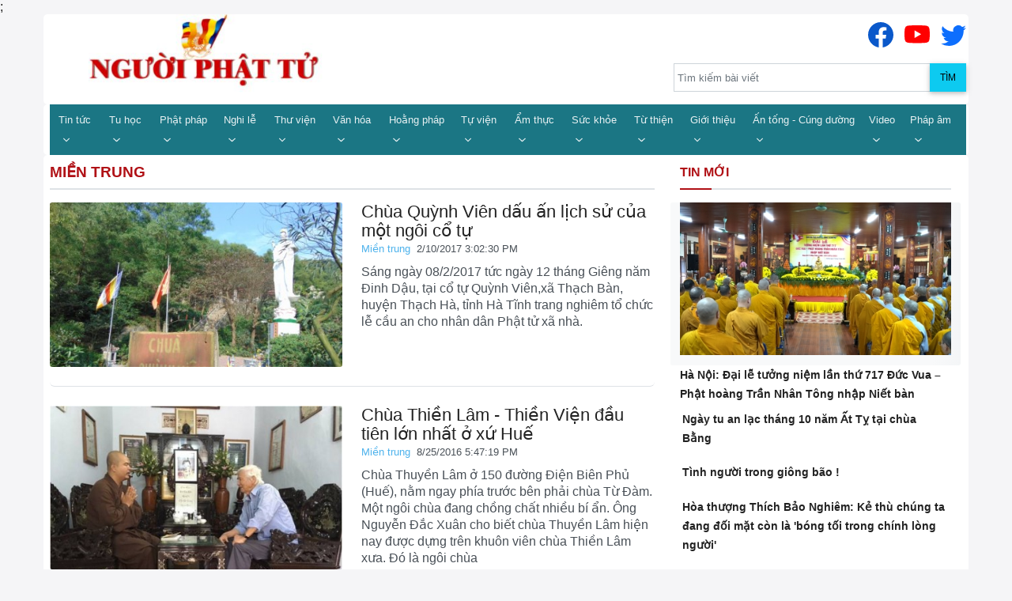

--- FILE ---
content_type: text/html; charset=utf-8
request_url: https://nguoiphattu.com/tin-tuc/mien-trung.c-29.aspx?page=2
body_size: 22056
content:

<!DOCTYPE html>
<html lang="vi">
<head>
    <!-- Head BEGIN -->
    <meta charset="utf-8">
    <title>Miền trung</title>
    <meta content="width=device-width, initial-scale=1.0" name="viewport">
    <meta http-equiv="X-UA-Compatible" content="IE=edge,chrome=1">
    <meta content="" name="description">
    <meta content="" name="keywords">
    <meta content="NguoiPhatTu" name="author">
    <meta name="COPYRIGHT" content="Người Phật Tử Phật Giáo Việt Nam" />
    <link rel="canonical" href="" />

    <meta property="og:title" content="Miền trung">
    <meta property="og:description" content="">
    <meta property="og:image">
    <meta property="og:url">
    <meta property="og:type" content="article">
    <meta property="og:locale" content="vi_VN">
    <meta name="twitter:card" content="summary">
    <meta name="twitter:site" content="nguoiphattu.com">
    <meta name="twitter:title" content="Miền trung">
    <meta name="twitter:description" content="">
    <meta name="twitter:image">

   

    <link rel="shortcut icon" href="/favicon.ico">
    <!-- Global styles START -->
    <link rel="stylesheet" href="/Content/pagecss/common.css">
    <script src="/Scripts/libjs?v=cgzT4I0oh0q0b1SDrfTAeDwGjPxS1Yp4k9gvqG1sdxU1"></script>

    ;

</head>
<body class="">
    <div class="container">
        <div class="row">
            <div class="col-lg-4">
                <a class="site-logo" href="https://nguoiphattu.com/">
                    <img src="/logo.jpg" alt="Người Phật Tử" class="img-responsive">
                </a>
            </div>
            <div class="col-lg-4">
            </div>
            <div class="col-lg-4">
                <div class="socialBox" style="text-align:right;padding:10px 0 0 0">
                    <a title="Xem Người Phật Tử trên Facbook" href="https://www.facebook.com/nguoiphattu.com.official" class="socialItem">
                        <svg xmlns="http://www.w3.org/2000/svg" width="32" height="32" fill="currentColor" class="bi bi-facebook" viewBox="0 0 16 16" style="color: #0a58ca;">
                            <path d="M16 8.049c0-4.446-3.582-8.05-8-8.05C3.58 0-.002 3.603-.002 8.05c0 4.017 2.926 7.347 6.75 7.951v-5.625h-2.03V8.05H6.75V6.275c0-2.017 1.195-3.131 3.022-3.131.876 0 1.791.157 1.791.157v1.98h-1.009c-.993 0-1.303.621-1.303 1.258v1.51h2.218l-.354 2.326H9.25V16c3.824-.604 6.75-3.934 6.75-7.951z"></path>
                        </svg>
                    </a>
                    <a title="Xem Người Phật Tử trên Youtube" href="https://www.youtube.com/channel/UCvtYsBmiZzGu5FWD7jfnTqw" class="socialItem">
                        <svg xmlns="http://www.w3.org/2000/svg" width="32" height="32" fill="currentColor" class="bi bi-youtube" viewBox="0 0 16 16" style="color: #FF0000;">
                            <path d="M8.051 1.999h.089c.822.003 4.987.033 6.11.335a2.01 2.01 0 0 1 1.415 1.42c.101.38.172.883.22 1.402l.01.104.022.26.008.104c.065.914.073 1.77.074 1.957v.075c-.001.194-.01 1.108-.082 2.06l-.008.105-.009.104c-.05.572-.124 1.14-.235 1.558a2.007 2.007 0 0 1-1.415 1.42c-1.16.312-5.569.334-6.18.335h-.142c-.309 0-1.587-.006-2.927-.052l-.17-.006-.087-.004-.171-.007-.171-.007c-1.11-.049-2.167-.128-2.654-.26a2.007 2.007 0 0 1-1.415-1.419c-.111-.417-.185-.986-.235-1.558L.09 9.82l-.008-.104A31.4 31.4 0 0 1 0 7.68v-.123c.002-.215.01-.958.064-1.778l.007-.103.003-.052.008-.104.022-.26.01-.104c.048-.519.119-1.023.22-1.402a2.007 2.007 0 0 1 1.415-1.42c.487-.13 1.544-.21 2.654-.26l.17-.007.172-.006.086-.003.171-.007A99.788 99.788 0 0 1 7.858 2h.193zM6.4 5.209v4.818l4.157-2.408L6.4 5.209z"></path>
                        </svg>
                    </a>
                    <a title="Xem Người Phật Tử trên Twitter" href="https://twitter.com/Nguoiphattu8" class="socialItem">
                        <svg xmlns="http://www.w3.org/2000/svg" width="32" height="32" fill="currentColor" class="bi bi-twitter" viewBox="0 0 16 16" style="color:#0d6efd;">
                            <path d="M5.026 15c6.038 0 9.341-5.003 9.341-9.334 0-.14 0-.282-.006-.422A6.685 6.685 0 0 0 16 3.542a6.658 6.658 0 0 1-1.889.518 3.301 3.301 0 0 0 1.447-1.817 6.533 6.533 0 0 1-2.087.793A3.286 3.286 0 0 0 7.875 6.03a9.325 9.325 0 0 1-6.767-3.429 3.289 3.289 0 0 0 1.018 4.382A3.323 3.323 0 0 1 .64 6.575v.045a3.288 3.288 0 0 0 2.632 3.218 3.203 3.203 0 0 1-.865.115 3.23 3.23 0 0 1-.614-.057 3.283 3.283 0 0 0 3.067 2.277A6.588 6.588 0 0 1 .78 13.58a6.32 6.32 0 0 1-.78-.045A9.344 9.344 0 0 0 5.026 15z"></path>
                        </svg>
                    </a>
                </div>
                <div class="input-group" id="searchBox">
                    <input id="search-input" type="search" class="form-control" placeholder="Tìm kiếm bài viết" />
                    <button id="search-button" type="button" name="Tìm kiếm" class="btn btn-info ripple-surface" style="min-width:45px">
                        Tìm  
                    </button>
                </div>
            </div>
        </div>
    </div>

    <!-- END TOP BAR -->
    <!-- BEGIN HEADER -->
    <div class="header reduce-header">
        <div class="container">
            <!-- BEGIN NAVIGATION -->
            <div class="header-navigation">
                <nav class="navbar navbar-expand-lg navbar-dark bg-primary">
                    <div class="container-fluid">
                        <button class="navbar-toggler" name="menuMobile" type="button" data-toggle="collapse" data-target="#main_nav" aria-label="menu">
                            <span class="navbar-toggler-icon"></span>
                        </button>

                        <div class="collapse navbar-collapse" id="main_nav">
<ul class="navbar-nav">
    <li class="nav-item dropdown">
        <a href="/tin-tuc/tin-tuc.c-16.aspx" class="nav-link dropdown-toggle" data-bs-toggle="dropdown">
            Tin tức
        </a>
        <ul class="dropdown-menu">
            <li>
                <a href="/tin-tuc/mien-bac.c-62.aspx" class="dropdown-item">
                    Miền Bắc
                </a>
            </li>
            <li>
                <a href="/tin-tuc/mien-trung.c-61.aspx" class="dropdown-item">
                    Miền Trung
                </a>
            </li>
            <li>
                <a href="/tin-tuc/mien-nam.c-59.aspx" class="dropdown-item">
                    Miền Nam
                </a>
            </li>
            <li>
                <a href="/tin-tuc/quoc-te.c-58.aspx" class="dropdown-item">
                    Quốc tế
                </a>
            </li>
            <li>
                <a href="/tin-tuc/vesak.c-57.aspx" class="dropdown-item">
                    Vesak
                </a>
            </li>
            <li>
                <a href="/tin-tuc/xa-hoi-tam-linh.c-56.aspx" class="dropdown-item">
                    Xã hội - Tâm linh
                </a>
            </li>
            <li>
                <a href="/tin-tuc/thong-bao.c-54.aspx" class="dropdown-item">
                    Thông báo
                </a>
            </li>
        </ul>
    </li>
    <li class="nav-item dropdown">
        <a href="/tin-tuc/tu-hoc.c-15.aspx" class="nav-link dropdown-toggle" data-bs-toggle="dropdown">
            Tu học
        </a>
        <ul class="dropdown-menu">
            <li>
                <a href="/tin-tuc/tuoi-tre-nhat-ky--.c-55.aspx" class="dropdown-item">
                    Tuổi trẻ - Nhật ký
                </a>
            </li>
            <li>
                <a href="/tin-tuc/thien-tong.c-53.aspx" class="dropdown-item">
                    Thiền tông
                </a>
            </li>
            <li>
                <a href="/tin-tuc/tinh-do.c-52.aspx" class="dropdown-item">
                    Tịnh độ
                </a>
            </li>
            <li>
                <a href="/tin-tuc/mat-tong.c-51.aspx" class="dropdown-item">
                    Mật tông
                </a>
            </li>
            <li>
                <a href="/tin-tuc/tim-hieu-van-dap.c-50.aspx" class="dropdown-item">
                    Tìm hiểu - Vấn đáp
                </a>
            </li>
            <li>
                <a href="/tin-tuc/luan-dam--giang-kinh.c-49.aspx" class="dropdown-item">
                    Luận đàm -  Giảng kinh
                </a>
            </li>
        </ul>
    </li>
    <li class="nav-item dropdown">
        <a href="/tin-tuc/phat-phap.c-14.aspx" class="nav-link dropdown-toggle" data-bs-toggle="dropdown">
            Phật pháp
        </a>
        <ul class="dropdown-menu">
            
            <li>
                <a href="/tin-tuc/giao-duc.c-47.aspx" class="dropdown-item">
                    Giáo dục
                </a>
            </li>
            <li>
                <a href="/tin-tuc/khoa-hoc.c-46.aspx" class="dropdown-item">
                    Khoa học
                </a>
            </li>
            <li>
                <a href="/tin-tuc/doi-song.c-45.aspx" class="dropdown-item">
                    Đời sống
                </a>
            </li>
            <li>
                <a href="/tin-tuc/nhan-vat.c-44.aspx" class="dropdown-item">
                    Nhân vật
                </a>
            </li>
        </ul>
    </li>
    <li class="nav-item dropdown">
        <a href="/tin-tuc/nghi-le.c-13.aspx" class="nav-link dropdown-toggle" data-bs-toggle="dropdown">
            Nghi lễ
        </a>
        <ul class="dropdown-menu">
            <li>
                <a href="/tin-tuc/nghi-le-tong-hop.c-43.aspx" class="dropdown-item">
                    Nghi lễ tổng hợp
                </a>
            </li>
        </ul>
    </li>
    <li class="nav-item dropdown">
        <a href="/tin-tuc/thu-vien.c-12.aspx" class="nav-link dropdown-toggle" data-bs-toggle="dropdown">
            Thư viện
        </a>
        <ul class="dropdown-menu">
            <li>
                <a href="/tin-tuc/phat-giao-viet-nam.c-41.aspx" class="dropdown-item">
                    Phật giáo Việt Nam
                </a>
            </li>
            <li>
                <a href="/tin-tuc/bai-giang-kinh.c-40.aspx" class="dropdown-item">
                    Bài giảng - Kinh
                </a>
            </li>
            <li>
                <a href="/tin-tuc/phim-nhac-phat.c-39.aspx" class="dropdown-item">
                    Phim-Nhạc Phật
                </a>
            </li>
            <li>
                <a href="/tin-tuc/tho--truyen--sach.c-38.aspx" class="dropdown-item">
                    Thơ -Truyện- Sách
                </a>
            </li>
        </ul>
    </li>
    <li class="nav-item dropdown">
        <a href="/tin-tuc/van-hoa.c-11.aspx" class="nav-link dropdown-toggle" data-bs-toggle="dropdown">
            Văn hóa
        </a>
        <ul class="dropdown-menu">
            <li>
                <a href="/tin-tuc/phat-su-tuong-niem.c-65.aspx" class="dropdown-item">
                    Phật sử-Tưởng niệm
                </a>
            </li>
            <li>
                <a href="/tin-tuc/ngay-truyen-thong-pg.c-36.aspx" class="dropdown-item">
                    Ngày truyền thống PG
                </a>
            </li>
            <li>
                <a href="/tin-tuc/tac-pham-nghe-thuat-do-hoa.c-35.aspx" class="dropdown-item">
                    Tác phẩm - Nghệ thuật - Đồ hoạ
                </a>
            </li>
            <li>
                <a href="/tin-tuc/giao-duc-nhan-vat-cong-dong.c-34.aspx" class="dropdown-item">
                    Giáo dục - Nhân vật - Cộng đồng
                </a>
            </li>
            <li>
                <a href="/tin-tuc/van-hoc-tuy-but.c-33.aspx" class="dropdown-item">
                    Văn học - Tùy bút
                </a>
            </li>
            <li>
                <a href="/tin-tuc/y-kien-trao-doi-du-luan.c-32.aspx" class="dropdown-item">
                    Ý kiến - Trao đổi - Dư luận
                </a>
            </li>
            <li>
                <a href="/tin-tuc/xuan.c-17.aspx" class="dropdown-item">
                    Xuân
                </a>
            </li>
        </ul>
    </li>
    <li class="nav-item dropdown">
        <a href="/tin-tuc/hoang-phap.c-10.aspx" class="nav-link dropdown-toggle" data-bs-toggle="dropdown">
            Hoằng pháp
        </a>
        <ul class="dropdown-menu">
            <li>
                <a href="/tin-tuc/gioi-thieu-kinh-sach.c-37.aspx" class="dropdown-item">
                    Giới thiệu kinh - sách
                </a>
            </li>
            <li>
                <a href="/tin-tuc/hoang-phap.c-31.aspx" class="dropdown-item">
                    Hoằng pháp
                </a>
            </li>
        </ul>
    </li>
    <li class="nav-item dropdown">
        <a href="/tin-tuc/tu-vien.c-9.aspx" class="nav-link dropdown-toggle" data-bs-toggle="dropdown">
            Tự viện
        </a>
        <ul class="dropdown-menu">
            <li>
                <a href="/tin-tuc/mien-bac.c-30.aspx" class="dropdown-item">
                    Miền bắc
                </a>

            </li>
            <li>
                <a href="/tin-tuc/mien-trung.c-29.aspx" class="dropdown-item">
                    Miền trung
                </a>

            </li>
            <li>
                <a href="/tin-tuc/mien-nam.c-28.aspx" class="dropdown-item">
                    Miền nam
                </a>
            </li>
            <li>
                <a href="/tin-tuc/quoc-te.c-27.aspx" class="dropdown-item">
                    Quốc tế
                </a>
            </li>
        </ul>
    </li>
    <li class="nav-item dropdown">
        <a href="/tin-tuc/am-thuc.c-8.aspx" class="nav-link dropdown-toggle" data-bs-toggle="dropdown">
            Ẩm thực
        </a>
        <ul class="dropdown-menu">
            <li>
                <a href="/tin-tuc/loi-phat-day.c-26.aspx" class="dropdown-item">
                    Lời Phật dạy
                </a>
            </li>
            <li>
                <a href="/tin-tuc/tin-tuc-am-thuc-chay.c-25.aspx" class="dropdown-item">
                    Tin tức - Ẩm thực chay
                </a>
            </li>
            <li>
                <a href="/tin-tuc/thuc-pham-thuc-uong.c-24.aspx" class="dropdown-item">
                    Thực phẩm - Thức uống
                </a>
            </li>
        </ul>
    </li>
    <li class="nav-item dropdown">
        <a href="/tin-tuc/suc-khoe.c-7.aspx" class="nav-link dropdown-toggle">
            Sức khỏe
        </a>
    </li>
    <li class="nav-item dropdown">
        <a href="/tin-tuc/tu-thien.c-6.aspx" class="nav-link dropdown-toggle" data-bs-toggle="dropdown">
            Từ thiện
        </a>
        <ul class="dropdown-menu">
            <li>
                <a href="/tin-tuc/tin-tuc.c-22.aspx" class="dropdown-item">
                    Tin tức
                </a>
            </li>
            <li>
                <a href="/tin-tuc/guong-dien-hinh.c-21.aspx" class="dropdown-item">
                    Gương điển hình
                </a>
            </li>
            <li>
                <a href="/tin-tuc/can-giup-do.c-20.aspx" class="dropdown-item">
                    Cần giúp đỡ
                </a>
            </li>
        </ul>
    </li>
    <li class="nav-item dropdown">
        <a href="/tin-tuc/gioi-thieu.c-5.aspx" class="nav-link dropdown-toggle" data-bs-toggle="dropdown">
            Giới thiệu
        </a>
        <ul class="dropdown-menu">
            <li>
                <a href="/tin-tuc/gioi-thieu.c-64.aspx" class="dropdown-item">
                    Giới thiệu
                </a>
            </li>
            <li>
                <a href="/tin-tuc/bo-tat---chu-tang.c-63.aspx" class="dropdown-item">
                    Bồ Tát &amp; Chư Tăng
                </a>
            </li>
            <li>
                <a href="/tin-tuc/nguoi-phat-tu.c-60.aspx" class="dropdown-item">
                    Người Phật Tử
                </a>
            </li>
        </ul>
    </li>
    <li class="nav-item dropdown">
        <a href="/tin-tuc/an-tong-cung-duong.c-3.aspx" class="nav-link dropdown-toggle">
            Ấn tống - Cúng dường
        </a>
    </li>
    <li class="nav-item dropdown">
        <a href="/video/video-phat-phap.aspx" class="nav-link dropdown-toggle">Video</a>
    </li>
    <li class="nav-item dropdown">
        <a href="/audio/audio-phat-phap.aspx" class="nav-link dropdown-toggle">Pháp âm</a>
    </li>
</ul>
                        </div>
						
                    </div>
                </nav>
				<!-- <div style="padding: 10px 0px;"> -->
				<!-- <a href="https://nguoiphattu.com/tin-tuc/vesak.c-57.aspx"> -->
			<!-- <img src="/Content/images/Phat-dan-2025.jpg" alt="Chào mững lễ Phật đản 2025" class="img-responsive"> -->
						<!-- </a> -->
						<!-- </div> -->
            </div>
            <!-- END NAVIGATION -->
        </div>
    </div>
    <!-- Header END -->
    <button onclick="topFunction()" id="myTopBtn" name="topPage" title="Lên đầu trang"></button>
    

<link rel="stylesheet" href="/Content/pagecss/cate.css">
<input data-val="true" data-val-number="The field CateId must be a number." data-val-required="The CateId field is required." id="CateId" name="CateId" type="hidden" value="29" />
<input type="hidden" id="currentPage" value="2" />
<link href="/Content/css/page.css" rel="stylesheet">
<div class="container" style="background-color:#fff;padding-top:10px">
    <div class="row">
        <div class="col-md-8">
            
            <div class="block-title-4">
                <h1 class="h2 border-primary">
                    <a class="heading" href="/tin-tuc/mien-trung.c-29.aspx">
                        Miền trung
                    </a>
                </h1>
                <ul class="nav nav-tabs nav-block-link1 d-inline" id="cat-tabsone1" role="tablist">
                </ul>
            </div>
            <div class="border-bottom-last-0 first-pt-0" id="listItem">
                    <article class="card card-full hover-a py-4 post-1305 post type-post status-publish format-video has-post-thumbnail hentry category-video tag-science tag-starvation post_format-post-format-video">
                        <div class="row">
                            <div class="col-sm-6 col-md-12 col-lg-6">
                                    <div class="ratio_360-202 image-wrapper">
                                        <a href="/tin-tuc/chua-quynh-vien-dau-an-lich-su-cua-mot-ngoi-co-tu-.d-9550.aspx">
                                            <img data-original="/upload/21232f297a57a5a743894a0e4a801fc3/article/large/nguoiphattu_com_chua_quynh_vien_ha_tinh5.jpg" alt="Chùa Quỳnh Viên dấu ấn lịch sử của một ngôi cổ tự " class="lazy" />
                                        </a>
                                    </div>
                            </div>
                            <div class="col-sm-6 col-md-12 col-lg-6">
                                <div class="card-body pt-3 pt-sm-0 pt-md-3 pt-lg-0">
                                    <h3 class="card-title h2 h3-sm h2-md">
                                        <a href="/tin-tuc/chua-quynh-vien-dau-an-lich-su-cua-mot-ngoi-co-tu-.d-9550.aspx">Chùa Quỳnh Viên dấu ấn lịch sử của một ngôi cổ tự </a>
                                    </h3>
                                    <div class="card-text mb-2 text-muted small">
                                        <a class="story__thumb" href="/tin-tuc/mien-trung.c-29.aspx">
                                            Miền trung
                                        </a>
                                        <span class="fw-bold d-none d-sm-inline me-1">
                                            <a href="#" title="Tác giả " rel="author"></a>
                                        </span>
                                        <time class="news-date" datetime="2/10/2017 3:02:30 PM">2/10/2017 3:02:30 PM</time>
                                    </div>
                                    <p>
Sáng ngày 08/2/2017 tức ngày 12 tháng Giêng năm Đinh Dậu, tại  cổ tự Quỳnh Viên,xã Thạch Bàn, huyện Thạch Hà, tỉnh Hà Tĩnh trang nghiêm tổ chức lễ cầu an cho nhân dân Phật tử xã nhà.
                                    </p>
                                </div>
                            </div>
                        </div>
                    </article>
                    <article class="card card-full hover-a py-4 post-1305 post type-post status-publish format-video has-post-thumbnail hentry category-video tag-science tag-starvation post_format-post-format-video">
                        <div class="row">
                            <div class="col-sm-6 col-md-12 col-lg-6">
                                    <div class="ratio_360-202 image-wrapper">
                                        <a href="/tin-tuc/chua-thien-lam-thien-vien-dau-tien-lon-nhat-o-xu-hue.d-9128.aspx">
                                            <img data-original="/upload/21232f297a57a5a743894a0e4a801fc3/article/large/chua_thien_lam_thien_vien_dau_tien_lon_nhat_o_xu_hue.jpg" alt="Chùa Thiền Lâm - Thiền Viện đầu tiên lớn nhất ở xứ Huế" class="lazy" />
                                        </a>
                                    </div>
                            </div>
                            <div class="col-sm-6 col-md-12 col-lg-6">
                                <div class="card-body pt-3 pt-sm-0 pt-md-3 pt-lg-0">
                                    <h3 class="card-title h2 h3-sm h2-md">
                                        <a href="/tin-tuc/chua-thien-lam-thien-vien-dau-tien-lon-nhat-o-xu-hue.d-9128.aspx">Chùa Thiền Lâm - Thiền Viện đầu tiên lớn nhất ở xứ Huế</a>
                                    </h3>
                                    <div class="card-text mb-2 text-muted small">
                                        <a class="story__thumb" href="/tin-tuc/mien-trung.c-29.aspx">
                                            Miền trung
                                        </a>
                                        <span class="fw-bold d-none d-sm-inline me-1">
                                            <a href="#" title="Tác giả " rel="author"></a>
                                        </span>
                                        <time class="news-date" datetime="8/25/2016 5:47:19 PM">8/25/2016 5:47:19 PM</time>
                                    </div>
                                    <p>
Chùa Thuyền Lâm ở 150 đường Điện Biên Phủ (Huế), nằm ngay phía trước bên phải chùa Từ Đàm. Một ngôi chùa đang chồng chất nhiều bí ẩn. Ông Nguyễn Đắc Xuân cho biết chùa Thuyền Lâm hiện nay được dựng trên khuôn viên chùa Thiền Lâm xưa. Đó là ngôi chùa                                     </p>
                                </div>
                            </div>
                        </div>
                    </article>
                    <article class="card card-full hover-a py-4 post-1305 post type-post status-publish format-video has-post-thumbnail hentry category-video tag-science tag-starvation post_format-post-format-video">
                        <div class="row">
                            <div class="col-sm-6 col-md-12 col-lg-6">
                                    <div class="ratio_360-202 image-wrapper">
                                        <a href="/tin-tuc/ha-tinh-chua-mat-da-duoc-khoi-phuc-va-khanh-thanh-giai-doan-1.d-9093.aspx">
                                            <img data-original="/upload/21232f297a57a5a743894a0e4a801fc3/article/large/nguoiphattu_com_chua_mat_ha_tinh0.jpg" alt="Hà Tĩnh: Chùa Mật đã được khôi phục và khánh thành giai đoạn 1" class="lazy" />
                                        </a>
                                    </div>
                            </div>
                            <div class="col-sm-6 col-md-12 col-lg-6">
                                <div class="card-body pt-3 pt-sm-0 pt-md-3 pt-lg-0">
                                    <h3 class="card-title h2 h3-sm h2-md">
                                        <a href="/tin-tuc/ha-tinh-chua-mat-da-duoc-khoi-phuc-va-khanh-thanh-giai-doan-1.d-9093.aspx">Hà Tĩnh: Chùa Mật đã được khôi phục và khánh thành giai đoạn 1</a>
                                    </h3>
                                    <div class="card-text mb-2 text-muted small">
                                        <a class="story__thumb" href="/tin-tuc/mien-trung.c-29.aspx">
                                            Miền trung
                                        </a>
                                        <span class="fw-bold d-none d-sm-inline me-1">
                                            <a href="#" title="Tác giả " rel="author"></a>
                                        </span>
                                        <time class="news-date" datetime="8/15/2016 4:34:28 AM">8/15/2016 4:34:28 AM</time>
                                    </div>
                                    <p>
Sáng ngày 11/7 /Bính Thân, (13/8/2016 ) tại thôn Việt Yên, xã Việt Xuyên , huyện Thạch Hà, tỉnh Hà Tĩnh . Chùa Mật đã long trọng  làm lễ an vị tôn tượng  Phật, Bồ Tát và khánh thành giai đoạn 1.                                    </p>
                                </div>
                            </div>
                        </div>
                    </article>
                    <article class="card card-full hover-a py-4 post-1305 post type-post status-publish format-video has-post-thumbnail hentry category-video tag-science tag-starvation post_format-post-format-video">
                        <div class="row">
                            <div class="col-sm-6 col-md-12 col-lg-6">
                                    <div class="ratio_360-202 image-wrapper">
                                        <a href="/tin-tuc/linh-thieng-thach-dong-tu-chua-da.d-7403.aspx">
                                            <img data-original="/upload/21232f297a57a5a743894a0e4a801fc3/article/large/chua_da_ha_tinh_1.jpg" alt="Linh thiêng Thạch Động Tự (Chùa Đá)" class="lazy" />
                                        </a>
                                    </div>
                            </div>
                            <div class="col-sm-6 col-md-12 col-lg-6">
                                <div class="card-body pt-3 pt-sm-0 pt-md-3 pt-lg-0">
                                    <h3 class="card-title h2 h3-sm h2-md">
                                        <a href="/tin-tuc/linh-thieng-thach-dong-tu-chua-da.d-7403.aspx">Linh thiêng Thạch Động Tự (Chùa Đá)</a>
                                    </h3>
                                    <div class="card-text mb-2 text-muted small">
                                        <a class="story__thumb" href="/tin-tuc/mien-trung.c-29.aspx">
                                            Miền trung
                                        </a>
                                        <span class="fw-bold d-none d-sm-inline me-1">
                                            <a href="#" title="Tác giả " rel="author"></a>
                                        </span>
                                        <time class="news-date" datetime="4/16/2015 8:24:43 AM">4/16/2015 8:24:43 AM</time>
                                    </div>
                                    <p>
Chùa Đá được xây dựng cách đây trên 600 năm, chùa nằm trong khu vực trọng điểm đánh phá của máy bay Mỹ nên vào những năm 1968, 1969 đã bị phá hủy hoàn toàn. Chùa Đá ngày xưa là một ngôi chùa lớn nhất vùng Tây Bắc của huyện La Sơn (huyện Đức Thọ ngày                                     </p>
                                </div>
                            </div>
                        </div>
                    </article>
                    <article class="card card-full hover-a py-4 post-1305 post type-post status-publish format-video has-post-thumbnail hentry category-video tag-science tag-starvation post_format-post-format-video">
                        <div class="row">
                            <div class="col-sm-6 col-md-12 col-lg-6">
                                    <div class="ratio_360-202 image-wrapper">
                                        <a href="/tin-tuc/chua-hoang-phuc-quang-binh-di-tich-lich-su-cap-tinh.d-6933.aspx">
                                            <img data-original="/upload/21232f297a57a5a743894a0e4a801fc3/article/large/chua_hoang_phuc01.jpg" alt="Chùa Hoằng Phúc Quảng Bình di tích lịch sử cấp tỉnh" class="lazy" />
                                        </a>
                                    </div>
                            </div>
                            <div class="col-sm-6 col-md-12 col-lg-6">
                                <div class="card-body pt-3 pt-sm-0 pt-md-3 pt-lg-0">
                                    <h3 class="card-title h2 h3-sm h2-md">
                                        <a href="/tin-tuc/chua-hoang-phuc-quang-binh-di-tich-lich-su-cap-tinh.d-6933.aspx">Chùa Hoằng Phúc Quảng Bình di tích lịch sử cấp tỉnh</a>
                                    </h3>
                                    <div class="card-text mb-2 text-muted small">
                                        <a class="story__thumb" href="/tin-tuc/mien-trung.c-29.aspx">
                                            Miền trung
                                        </a>
                                        <span class="fw-bold d-none d-sm-inline me-1">
                                            <a href="#" title="Tác giả " rel="author"></a>
                                        </span>
                                        <time class="news-date" datetime="12/14/2014 9:50:25 AM">12/14/2014 9:50:25 AM</time>
                                    </div>
                                    <p>
Chùa Hoằng Phúc tọa lạc tại thôn Thuận Trạch, xã Mỹ Thủy, huyện Lệ Thủy, tỉnh  Quảng Bình là một trong những ngôi chùa cổ nhất miền Trung.                                    </p>
                                </div>
                            </div>
                        </div>
                    </article>
                    <article class="card card-full hover-a py-4 post-1305 post type-post status-publish format-video has-post-thumbnail hentry category-video tag-science tag-starvation post_format-post-format-video">
                        <div class="row">
                            <div class="col-sm-6 col-md-12 col-lg-6">
                                    <div class="ratio_360-202 image-wrapper">
                                        <a href="/tin-tuc/ha-tinh-bong-lai-linh-tu-ngoi-chua-co-dang-hoi-sinh.d-6862.aspx">
                                            <img data-original="/upload/21232f297a57a5a743894a0e4a801fc3/article/large/chua_bong00.jpg" alt="Hà Tĩnh: Bồng Lai Linh Tự ngôi chùa cổ đang hồi sinh" class="lazy" />
                                        </a>
                                    </div>
                            </div>
                            <div class="col-sm-6 col-md-12 col-lg-6">
                                <div class="card-body pt-3 pt-sm-0 pt-md-3 pt-lg-0">
                                    <h3 class="card-title h2 h3-sm h2-md">
                                        <a href="/tin-tuc/ha-tinh-bong-lai-linh-tu-ngoi-chua-co-dang-hoi-sinh.d-6862.aspx">Hà Tĩnh: Bồng Lai Linh Tự ngôi chùa cổ đang hồi sinh</a>
                                    </h3>
                                    <div class="card-text mb-2 text-muted small">
                                        <a class="story__thumb" href="/tin-tuc/mien-trung.c-29.aspx">
                                            Miền trung
                                        </a>
                                        <span class="fw-bold d-none d-sm-inline me-1">
                                            <a href="#" title="Tác giả " rel="author"></a>
                                        </span>
                                        <time class="news-date" datetime="11/25/2014 6:01:48 PM">11/25/2014 6:01:48 PM</time>
                                    </div>
                                    <p>
Ngày 01/10/Gáp Ngọ (túc ngày22/11/2014). Chùa Bồng Lai Linh Tự,  thôn Tân Thành, xã Tân Lộc, huyện Lộc Hà, tỉnh Hà Tĩnh. Long trọng tổ chức lễ an vị Tôn tượng Bồ Tát Quán Thế Âm.                                    </p>
                                </div>
                            </div>
                        </div>
                    </article>
                    <article class="card card-full hover-a py-4 post-1305 post type-post status-publish format-video has-post-thumbnail hentry category-video tag-science tag-starvation post_format-post-format-video">
                        <div class="row">
                            <div class="col-sm-6 col-md-12 col-lg-6">
                                    <div class="ratio_360-202 image-wrapper">
                                        <a href="/tin-tuc/lac-vao-coi-thien-o-truc-lam-bach-ma.d-6832.aspx">
                                            <img data-original="/upload/21232f297a57a5a743894a0e4a801fc3/article/large/truc_lam_bach_ma.jpg" alt="Lạc vào cõi thiền ở Trúc Lâm Bạch Mã" class="lazy" />
                                        </a>
                                    </div>
                            </div>
                            <div class="col-sm-6 col-md-12 col-lg-6">
                                <div class="card-body pt-3 pt-sm-0 pt-md-3 pt-lg-0">
                                    <h3 class="card-title h2 h3-sm h2-md">
                                        <a href="/tin-tuc/lac-vao-coi-thien-o-truc-lam-bach-ma.d-6832.aspx">Lạc vào cõi thiền ở Trúc Lâm Bạch Mã</a>
                                    </h3>
                                    <div class="card-text mb-2 text-muted small">
                                        <a class="story__thumb" href="/tin-tuc/mien-trung.c-29.aspx">
                                            Miền trung
                                        </a>
                                        <span class="fw-bold d-none d-sm-inline me-1">
                                            <a href="#" title="Tác giả " rel="author"></a>
                                        </span>
                                        <time class="news-date" datetime="11/17/2014 4:58:55 AM">11/17/2014 4:58:55 AM</time>
                                    </div>
                                    <p>
Nhiều người không phải là tín đồ của đạo Phật vẫn thường tìm về Thiền viện Trúc Lâm Bạch Mã chỉ để được chìm đắm vào cảm giác tịnh tâm khó tìm giữa cuộc sống thường nhật.                                    </p>
                                </div>
                            </div>
                        </div>
                    </article>
                    <article class="card card-full hover-a py-4 post-1305 post type-post status-publish format-video has-post-thumbnail hentry category-video tag-science tag-starvation post_format-post-format-video">
                        <div class="row">
                            <div class="col-sm-6 col-md-12 col-lg-6">
                                    <div class="ratio_360-202 image-wrapper">
                                        <a href="/tin-tuc/nghe-an-cong-nhan-chua-tuyet-son-la-di-tich-cap-tinh.d-6742.aspx">
                                            <img data-original="/upload/21232f297a57a5a743894a0e4a801fc3/article/large/chua_tuyet_son02.jpg" alt="Nghệ An: Công nhận chùa Tuyết Sơn là Di tích cấp tỉnh" class="lazy" />
                                        </a>
                                    </div>
                            </div>
                            <div class="col-sm-6 col-md-12 col-lg-6">
                                <div class="card-body pt-3 pt-sm-0 pt-md-3 pt-lg-0">
                                    <h3 class="card-title h2 h3-sm h2-md">
                                        <a href="/tin-tuc/nghe-an-cong-nhan-chua-tuyet-son-la-di-tich-cap-tinh.d-6742.aspx">Nghệ An: Công nhận chùa Tuyết Sơn là Di tích cấp tỉnh</a>
                                    </h3>
                                    <div class="card-text mb-2 text-muted small">
                                        <a class="story__thumb" href="/tin-tuc/mien-trung.c-29.aspx">
                                            Miền trung
                                        </a>
                                        <span class="fw-bold d-none d-sm-inline me-1">
                                            <a href="#" title="Tác giả " rel="author"></a>
                                        </span>
                                        <time class="news-date" datetime="10/21/2014 7:29:43 PM">10/21/2014 7:29:43 PM</time>
                                    </div>
                                    <p>
Chùa Tuyết Sơn tọa lạc tại xóm 8 hay còn gọi là xóm Chùa tại xã Nghi Tiến, huyện Nghi Lộc, Nghệ An. Theo sử sách ghi lại chùa  được xây dựng vào năm 1801, thời Cảnh Thịnh thứ 9 dưới triều vua Quang Trung, thuộc địa phận làng Hải Thanh, tổng La Vân, n                                    </p>
                                </div>
                            </div>
                        </div>
                    </article>
                    <article class="card card-full hover-a py-4 post-1305 post type-post status-publish format-video has-post-thumbnail hentry category-video tag-science tag-starvation post_format-post-format-video">
                        <div class="row">
                            <div class="col-sm-6 col-md-12 col-lg-6">
                                    <div class="ratio_360-202 image-wrapper">
                                        <a href="/tin-tuc/chua-bao-lam-di-tich-lich-su-kien-truc-nghe-thuat-cap-quoc-gia.d-6483.aspx">
                                            <img data-original="/upload/21232f297a57a5a743894a0e4a801fc3/article/large/chua_bao_lam_00.jpg" alt="Chùa Bảo Lâm di tích lịch sử kiến trúc nghệ thuật cấp Quốc gia" class="lazy" />
                                        </a>
                                    </div>
                            </div>
                            <div class="col-sm-6 col-md-12 col-lg-6">
                                <div class="card-body pt-3 pt-sm-0 pt-md-3 pt-lg-0">
                                    <h3 class="card-title h2 h3-sm h2-md">
                                        <a href="/tin-tuc/chua-bao-lam-di-tich-lich-su-kien-truc-nghe-thuat-cap-quoc-gia.d-6483.aspx">Chùa Bảo Lâm di tích lịch sử kiến trúc nghệ thuật cấp Quốc gia</a>
                                    </h3>
                                    <div class="card-text mb-2 text-muted small">
                                        <a class="story__thumb" href="/tin-tuc/mien-trung.c-29.aspx">
                                            Miền trung
                                        </a>
                                        <span class="fw-bold d-none d-sm-inline me-1">
                                            <a href="#" title="Tác giả " rel="author"></a>
                                        </span>
                                        <time class="news-date" datetime="8/23/2014 9:23:39 AM">8/23/2014 9:23:39 AM</time>
                                    </div>
                                    <p>
Chùa Bảo Lâm ,xã Hoa Thành, huyện yên Thành, tỉnh Nghệ An là một trong những ngôi chùa cổ trên đất Nghệ An, tuy là ngôi làng bình dị với quy mô nhỏ, nhưng có thể nói chùa là một trong những di tích phản ánh rõ nét nhiều vấn đề của Phật giáo Nghệ An x                                    </p>
                                </div>
                            </div>
                        </div>
                    </article>
                    <article class="card card-full hover-a py-4 post-1305 post type-post status-publish format-video has-post-thumbnail hentry category-video tag-science tag-starvation post_format-post-format-video">
                        <div class="row">
                            <div class="col-sm-6 col-md-12 col-lg-6">
                                    <div class="ratio_360-202 image-wrapper">
                                        <a href="/tin-tuc/ngoi-chua-song-ngu-giua-trung-khoi-bien-ca.d-5872.aspx">
                                            <img data-original="/upload/21232f297a57a5a743894a0e4a801fc3/article/large/hp_1708_6.jpg" alt="Ngôi chùa Song Ngư giữa trùng khơi biển cả" class="lazy" />
                                        </a>
                                    </div>
                            </div>
                            <div class="col-sm-6 col-md-12 col-lg-6">
                                <div class="card-body pt-3 pt-sm-0 pt-md-3 pt-lg-0">
                                    <h3 class="card-title h2 h3-sm h2-md">
                                        <a href="/tin-tuc/ngoi-chua-song-ngu-giua-trung-khoi-bien-ca.d-5872.aspx">Ngôi chùa Song Ngư giữa trùng khơi biển cả</a>
                                    </h3>
                                    <div class="card-text mb-2 text-muted small">
                                        <a class="story__thumb" href="/tin-tuc/mien-trung.c-29.aspx">
                                            Miền trung
                                        </a>
                                        <span class="fw-bold d-none d-sm-inline me-1">
                                            <a href="#" title="Tác giả " rel="author"></a>
                                        </span>
                                        <time class="news-date" datetime="3/28/2014 9:11:16 AM">3/28/2014 9:11:16 AM</time>
                                    </div>
                                    <p>
Chùa Song Ngư (Thị xã Cửa Lò; Nghệ An) nằm ở phía tây Đảo Ngư, giữa lối giao thương của Cửa Lò và Cửa Hội cách đất liền khoảng 5km, từ xưa thương nhân nếu qua lại buôn bán thường vào đây thắp hương và khấn xin điều may mắn.                                    </p>
                                </div>
                            </div>
                        </div>
                    </article>
                    <article class="card card-full hover-a py-4 post-1305 post type-post status-publish format-video has-post-thumbnail hentry category-video tag-science tag-starvation post_format-post-format-video">
                        <div class="row">
                            <div class="col-sm-6 col-md-12 col-lg-6">
                                    <div class="ratio_360-202 image-wrapper">
                                        <a href="/tin-tuc/chua-gia-my-ha-tinh-ngoi-co-tu-linh-thieng-can-som-duoc-phuc-hoi.d-5620.aspx">
                                            <img data-original="/upload/21232f297a57a5a743894a0e4a801fc3/article/large/hp_9924_8.jpg" alt="Chùa Gia Mỹ Hà Tĩnh - ngôi cổ tự linh thiêng cần sớm được phục hồi" class="lazy" />
                                        </a>
                                    </div>
                            </div>
                            <div class="col-sm-6 col-md-12 col-lg-6">
                                <div class="card-body pt-3 pt-sm-0 pt-md-3 pt-lg-0">
                                    <h3 class="card-title h2 h3-sm h2-md">
                                        <a href="/tin-tuc/chua-gia-my-ha-tinh-ngoi-co-tu-linh-thieng-can-som-duoc-phuc-hoi.d-5620.aspx">Chùa Gia Mỹ Hà Tĩnh - ngôi cổ tự linh thiêng cần sớm được phục hồi</a>
                                    </h3>
                                    <div class="card-text mb-2 text-muted small">
                                        <a class="story__thumb" href="/tin-tuc/mien-trung.c-29.aspx">
                                            Miền trung
                                        </a>
                                        <span class="fw-bold d-none d-sm-inline me-1">
                                            <a href="#" title="Tác giả " rel="author"></a>
                                        </span>
                                        <time class="news-date" datetime="1/17/2014 12:59:00 PM">1/17/2014 12:59:00 PM</time>
                                    </div>
                                    <p>
Chùa Gia Mỹ thuộc làng Gia Mỹ nay là 3 thôn: 1- Thôn An Lộc; 2 – Thôn Châu Hạ; 3 – Thôn Lâm Châu – xã Thạch Châu - huyện Lộc Hà – Tỉnh Hà Tĩnh.                                    </p>
                                </div>
                            </div>
                        </div>
                    </article>
                    <article class="card card-full hover-a py-4 post-1305 post type-post status-publish format-video has-post-thumbnail hentry category-video tag-science tag-starvation post_format-post-format-video">
                        <div class="row">
                            <div class="col-sm-6 col-md-12 col-lg-6">
                                    <div class="ratio_360-202 image-wrapper">
                                        <a href="/tin-tuc/quynh-vien-ngoi-co-tu-noi-khoi-nguon-cua-phat-giao-mien-trung.d-5550.aspx">
                                            <img data-original="/upload/21232f297a57a5a743894a0e4a801fc3/article/large/hp_11960_8.jpg" alt="Quỳnh Viên ngôi cổ tự nơi khởi nguồn của Phật giáo miền Trung" class="lazy" />
                                        </a>
                                    </div>
                            </div>
                            <div class="col-sm-6 col-md-12 col-lg-6">
                                <div class="card-body pt-3 pt-sm-0 pt-md-3 pt-lg-0">
                                    <h3 class="card-title h2 h3-sm h2-md">
                                        <a href="/tin-tuc/quynh-vien-ngoi-co-tu-noi-khoi-nguon-cua-phat-giao-mien-trung.d-5550.aspx">Quỳnh Viên ngôi cổ tự nơi khởi nguồn của Phật giáo miền Trung</a>
                                    </h3>
                                    <div class="card-text mb-2 text-muted small">
                                        <a class="story__thumb" href="/tin-tuc/mien-trung.c-29.aspx">
                                            Miền trung
                                        </a>
                                        <span class="fw-bold d-none d-sm-inline me-1">
                                            <a href="#" title="Tác giả " rel="author"></a>
                                        </span>
                                        <time class="news-date" datetime="1/1/2014 5:06:01 AM">1/1/2014 5:06:01 AM</time>
                                    </div>
                                    <p>
Chùa được tọa đông đỉnh Long Ngâm, hướng Tây, nơi đây là cảnh sơn thủy hữu tình, có tiếng sóng thoang thoảng nhưng rất tĩnh lặng của dãy núi Nam Giới hùng vĩ, lại nhộn nhịp của tàu thuyền ra vào Cửa Sót. Có Ao Tăm: Nơi Chữ Đồng Tử gặp công chúa Tiên                                     </p>
                                </div>
                            </div>
                        </div>
                    </article>
                    <article class="card card-full hover-a py-4 post-1305 post type-post status-publish format-video has-post-thumbnail hentry category-video tag-science tag-starvation post_format-post-format-video">
                        <div class="row">
                            <div class="col-sm-6 col-md-12 col-lg-6">
                                    <div class="ratio_360-202 image-wrapper">
                                        <a href="/tin-tuc/mot-ngay-ve-co-do-tham-chua-hue.d-5489.aspx">
                                            <img data-original="/upload/21232f297a57a5a743894a0e4a801fc3/article/large/hp_10139.jpg" alt="Một ngày về cố đô thăm chùa Huế" class="lazy" />
                                        </a>
                                    </div>
                            </div>
                            <div class="col-sm-6 col-md-12 col-lg-6">
                                <div class="card-body pt-3 pt-sm-0 pt-md-3 pt-lg-0">
                                    <h3 class="card-title h2 h3-sm h2-md">
                                        <a href="/tin-tuc/mot-ngay-ve-co-do-tham-chua-hue.d-5489.aspx">Một ngày về cố đô thăm chùa Huế</a>
                                    </h3>
                                    <div class="card-text mb-2 text-muted small">
                                        <a class="story__thumb" href="/tin-tuc/mien-trung.c-29.aspx">
                                            Miền trung
                                        </a>
                                        <span class="fw-bold d-none d-sm-inline me-1">
                                            <a href="#" title="Tác giả " rel="author"></a>
                                        </span>
                                        <time class="news-date" datetime="12/8/2013 4:44:11 PM">12/8/2013 4:44:11 PM</time>
                                    </div>
                                    <p>
Chùa Huế luôn để lại trong tâm tôi những tình cảm đặc biệt. Những con người Huế cũng có những ấn tượng rất tốt với tôi. Nhất là các quý thầy Huế. Mà trong những người thầy đã và đang hướng dẫn tôi tu học có rất nhiều Hòa thượng giỏi và thực sự là đạo                                    </p>
                                </div>
                            </div>
                        </div>
                    </article>
                    <article class="card card-full hover-a py-4 post-1305 post type-post status-publish format-video has-post-thumbnail hentry category-video tag-science tag-starvation post_format-post-format-video">
                        <div class="row">
                            <div class="col-sm-6 col-md-12 col-lg-6">
                                    <div class="ratio_360-202 image-wrapper">
                                        <a href="/tin-tuc/chua-co-xu-nghe-diem-hen-van-hoa-tam-linh.d-5381.aspx">
                                            <img data-original="/upload/21232f297a57a5a743894a0e4a801fc3/article/large/hp_17109.jpg" alt="Chùa cổ Xứ Nghệ điểm hẹn văn hoá tâm linh" class="lazy" />
                                        </a>
                                    </div>
                            </div>
                            <div class="col-sm-6 col-md-12 col-lg-6">
                                <div class="card-body pt-3 pt-sm-0 pt-md-3 pt-lg-0">
                                    <h3 class="card-title h2 h3-sm h2-md">
                                        <a href="/tin-tuc/chua-co-xu-nghe-diem-hen-van-hoa-tam-linh.d-5381.aspx">Chùa cổ Xứ Nghệ điểm hẹn văn hoá tâm linh</a>
                                    </h3>
                                    <div class="card-text mb-2 text-muted small">
                                        <a class="story__thumb" href="/tin-tuc/mien-trung.c-29.aspx">
                                            Miền trung
                                        </a>
                                        <span class="fw-bold d-none d-sm-inline me-1">
                                            <a href="#" title="Tác giả " rel="author"></a>
                                        </span>
                                        <time class="news-date" datetime="10/31/2013 4:53:28 PM">10/31/2013 4:53:28 PM</time>
                                    </div>
                                    <p>
Tạo hóa  đã  ban tặng  cho xứ Nghệ   một quần thể danh thắng thiên nhiên vô cùng hấp dẫn , khí hậu trong lành, phong cảnh nên thơ như núi Đại Huệ. Núi Thiên Nhẫn, hồ Tráng Đen, thác Hồ thành…                                    </p>
                                </div>
                            </div>
                        </div>
                    </article>
                    <article class="card card-full hover-a py-4 post-1305 post type-post status-publish format-video has-post-thumbnail hentry category-video tag-science tag-starvation post_format-post-format-video">
                        <div class="row">
                            <div class="col-sm-6 col-md-12 col-lg-6">
                                    <div class="ratio_360-202 image-wrapper">
                                        <a href="/tin-tuc/chua-tran-ha-tinh-ngoi-co-tu-tren-buoc-duong-hoi-sinh.d-5140.aspx">
                                            <img data-original="/Upload/news/imgsize2/20231/4/chua tran_chua phuc linh thach khe ha tinh_420.jpg" alt="Chùa Tran Hà Tĩnh ngôi cổ tự trên bước đường hồi sinh" class="lazy" />
                                        </a>
                                    </div>
                            </div>
                            <div class="col-sm-6 col-md-12 col-lg-6">
                                <div class="card-body pt-3 pt-sm-0 pt-md-3 pt-lg-0">
                                    <h3 class="card-title h2 h3-sm h2-md">
                                        <a href="/tin-tuc/chua-tran-ha-tinh-ngoi-co-tu-tren-buoc-duong-hoi-sinh.d-5140.aspx">Chùa Tran Hà Tĩnh ngôi cổ tự trên bước đường hồi sinh</a>
                                    </h3>
                                    <div class="card-text mb-2 text-muted small">
                                        <a class="story__thumb" href="/tin-tuc/mien-trung.c-29.aspx">
                                            Miền trung
                                        </a>
                                        <span class="fw-bold d-none d-sm-inline me-1">
                                            <a href="#" title="Tác giả " rel="author"></a>
                                        </span>
                                        <time class="news-date" datetime="8/30/2013 8:08:37 PM">8/30/2013 8:08:37 PM</time>
                                    </div>
                                    <p>
Ngày 21/07  Qúy Tỵ (tức ngày 27/08/2013), tại ngôi cổ tự Phúc Linh,(chùa Tran) thôn 3, xã Thạch Khê, huyện Thạch Hà, tỉnh Hà Tĩnh.  Thiện nam, tín nữ Phật tử địa phương và các xã lân cận đã cung thỉnh Đại đức Thích Quảng Duyên quang lâm ban pháp thoạ                                    </p>
                                </div>
                            </div>
                        </div>
                    </article>
                    <article class="card card-full hover-a py-4 post-1305 post type-post status-publish format-video has-post-thumbnail hentry category-video tag-science tag-starvation post_format-post-format-video">
                        <div class="row">
                            <div class="col-sm-6 col-md-12 col-lg-6">
                                    <div class="ratio_360-202 image-wrapper">
                                        <a href="/tin-tuc/net-khoi-sac-o-ngoi-chua-an-thai-nghe-an.d-4348.aspx">
                                            <img data-original="/upload/21232f297a57a5a743894a0e4a801fc3/article/large/hp_7653.jpg" alt="Nét khởi sắc ở ngôi chùa An Thái Nghệ An" class="lazy" />
                                        </a>
                                    </div>
                            </div>
                            <div class="col-sm-6 col-md-12 col-lg-6">
                                <div class="card-body pt-3 pt-sm-0 pt-md-3 pt-lg-0">
                                    <h3 class="card-title h2 h3-sm h2-md">
                                        <a href="/tin-tuc/net-khoi-sac-o-ngoi-chua-an-thai-nghe-an.d-4348.aspx">Nét khởi sắc ở ngôi chùa An Thái Nghệ An</a>
                                    </h3>
                                    <div class="card-text mb-2 text-muted small">
                                        <a class="story__thumb" href="/tin-tuc/mien-trung.c-29.aspx">
                                            Miền trung
                                        </a>
                                        <span class="fw-bold d-none d-sm-inline me-1">
                                            <a href="#" title="Tác giả " rel="author"></a>
                                        </span>
                                        <time class="news-date" datetime="3/22/2013 8:27:06 PM">3/22/2013 8:27:06 PM</time>
                                    </div>
                                    <p>
Chùa An Thái( Quỳnh Lưu) một ngôi chùa nhỏ toạ lạc tại thôn Minh Thành xã Quỳnh Long( Quỳnh Lưu- Nghệ An).                                    </p>
                                </div>
                            </div>
                        </div>
                    </article>
                    <article class="card card-full hover-a py-4 post-1305 post type-post status-publish format-video has-post-thumbnail hentry category-video tag-science tag-starvation post_format-post-format-video">
                        <div class="row">
                            <div class="col-sm-6 col-md-12 col-lg-6">
                                    <div class="ratio_360-202 image-wrapper">
                                        <a href="/tin-tuc/dau-an-chua-tuong-son.d-4249.aspx">
                                            <img data-original="/upload/21232f297a57a5a743894a0e4a801fc3/article/large/hp_13217.jpg" alt="Dấu ấn chùa Tượng Sơn" class="lazy" />
                                        </a>
                                    </div>
                            </div>
                            <div class="col-sm-6 col-md-12 col-lg-6">
                                <div class="card-body pt-3 pt-sm-0 pt-md-3 pt-lg-0">
                                    <h3 class="card-title h2 h3-sm h2-md">
                                        <a href="/tin-tuc/dau-an-chua-tuong-son.d-4249.aspx">Dấu ấn chùa Tượng Sơn</a>
                                    </h3>
                                    <div class="card-text mb-2 text-muted small">
                                        <a class="story__thumb" href="/tin-tuc/mien-trung.c-29.aspx">
                                            Miền trung
                                        </a>
                                        <span class="fw-bold d-none d-sm-inline me-1">
                                            <a href="#" title="Tác giả " rel="author"></a>
                                        </span>
                                        <time class="news-date" datetime="2/28/2013 6:47:07 AM">2/28/2013 6:47:07 AM</time>
                                    </div>
                                    <p>
Đã bao năm rồi? đã bao lâu rồi? người dân nơi đây không ai còn biết nữa, chưa được nghe Phật pháp, chưa được nghe nhạc niệm Phật, chưa được xem và nghe trực tiếp một buổi ca nhạc không ai có thể biết, có khi ngay cả những lăng mộ kia bao đời nay có l                                    </p>
                                </div>
                            </div>
                        </div>
                    </article>
                    <article class="card card-full hover-a py-4 post-1305 post type-post status-publish format-video has-post-thumbnail hentry category-video tag-science tag-starvation post_format-post-format-video">
                        <div class="row">
                            <div class="col-sm-6 col-md-12 col-lg-6">
                                    <div class="ratio_360-202 image-wrapper">
                                        <a href="/tin-tuc/chua-ben-dong-bach-yen.d-4127.aspx">
                                            <img data-original="/upload/21232f297a57a5a743894a0e4a801fc3/article/large/hp_24842_8.jpg" alt="Chùa bên dòng Bạch Yến" class="lazy" />
                                        </a>
                                    </div>
                            </div>
                            <div class="col-sm-6 col-md-12 col-lg-6">
                                <div class="card-body pt-3 pt-sm-0 pt-md-3 pt-lg-0">
                                    <h3 class="card-title h2 h3-sm h2-md">
                                        <a href="/tin-tuc/chua-ben-dong-bach-yen.d-4127.aspx">Chùa bên dòng Bạch Yến</a>
                                    </h3>
                                    <div class="card-text mb-2 text-muted small">
                                        <a class="story__thumb" href="/tin-tuc/mien-trung.c-29.aspx">
                                            Miền trung
                                        </a>
                                        <span class="fw-bold d-none d-sm-inline me-1">
                                            <a href="#" title="Tác giả " rel="author"></a>
                                        </span>
                                        <time class="news-date" datetime="2/2/2013 3:56:09 PM">2/2/2013 3:56:09 PM</time>
                                    </div>
                                    <p>
Ở Huế, phía sau lưng chùa Thiên Mụ có một vùng cư dân tên là Hương Hồ, gồm năm ngôi làng ngoại thành bình yên đến mức lặng lẽ. Hương Hồ bị ngăn cách với phố phường náo nhiệt bởi dòng Bạch Yến, một nhánh sông nhỏ tẻ ra từ sông Hương.                                    </p>
                                </div>
                            </div>
                        </div>
                    </article>
                    <article class="card card-full hover-a py-4 post-1305 post type-post status-publish format-video has-post-thumbnail hentry category-video tag-science tag-starvation post_format-post-format-video">
                        <div class="row">
                            <div class="col-sm-6 col-md-12 col-lg-6">
                                    <div class="ratio_360-202 image-wrapper">
                                        <a href="/tin-tuc/chua-tuong-son-ha-tinh.d-4079.aspx">
                                            <img data-original="/upload/21232f297a57a5a743894a0e4a801fc3/article/large/hp_15749.jpg" alt="Chùa Tượng Sơn Hà Tĩnh" class="lazy" />
                                        </a>
                                    </div>
                            </div>
                            <div class="col-sm-6 col-md-12 col-lg-6">
                                <div class="card-body pt-3 pt-sm-0 pt-md-3 pt-lg-0">
                                    <h3 class="card-title h2 h3-sm h2-md">
                                        <a href="/tin-tuc/chua-tuong-son-ha-tinh.d-4079.aspx">Chùa Tượng Sơn Hà Tĩnh</a>
                                    </h3>
                                    <div class="card-text mb-2 text-muted small">
                                        <a class="story__thumb" href="/tin-tuc/mien-trung.c-29.aspx">
                                            Miền trung
                                        </a>
                                        <span class="fw-bold d-none d-sm-inline me-1">
                                            <a href="#" title="Tác giả " rel="author"></a>
                                        </span>
                                        <time class="news-date" datetime="1/25/2013 6:27:29 PM">1/25/2013 6:27:29 PM</time>
                                    </div>
                                    <p>
Chùa Tượng Sơn tọa lạc giữa một khu đất bằng phẳng bốn phía có núi sông, khe suối, làng mạc, ruộng đồng bao bọc ở làng Yên Hạ, xã Sơn Giang, huyện Hương Sơn, tỉnh Hà Tĩnh.                                    </p>
                                </div>
                            </div>
                        </div>
                    </article>
                    <article class="card card-full hover-a py-4 post-1305 post type-post status-publish format-video has-post-thumbnail hentry category-video tag-science tag-starvation post_format-post-format-video">
                        <div class="row">
                            <div class="col-sm-6 col-md-12 col-lg-6">
                                    <div class="ratio_360-202 image-wrapper">
                                        <a href="/tin-tuc/chua-truc-lam-thanh-luong.d-3877.aspx">
                                            <img data-original="/upload/21232f297a57a5a743894a0e4a801fc3/article/large/hp_22240.jpg" alt="Chùa Trúc Lâm Thanh Lương" class="lazy" />
                                        </a>
                                    </div>
                            </div>
                            <div class="col-sm-6 col-md-12 col-lg-6">
                                <div class="card-body pt-3 pt-sm-0 pt-md-3 pt-lg-0">
                                    <h3 class="card-title h2 h3-sm h2-md">
                                        <a href="/tin-tuc/chua-truc-lam-thanh-luong.d-3877.aspx">Chùa Trúc Lâm Thanh Lương</a>
                                    </h3>
                                    <div class="card-text mb-2 text-muted small">
                                        <a class="story__thumb" href="/tin-tuc/mien-trung.c-29.aspx">
                                            Miền trung
                                        </a>
                                        <span class="fw-bold d-none d-sm-inline me-1">
                                            <a href="#" title="Tác giả " rel="author"></a>
                                        </span>
                                        <time class="news-date" datetime="12/6/2012 1:41:16 PM">12/6/2012 1:41:16 PM</time>
                                    </div>
                                    <p>
Chùa Trúc Lâm Thanh Lương thuộc xã Phù Lưu, huyện Lộc Hà, tỉnh Hà Tĩnh.                                    </p>
                                </div>
                            </div>
                        </div>
                    </article>
            </div>
            <div class="row m-2" style="text-align:center">
                <button type="button" class="btn btn-danger" id="readMore" onclick="readMore()">Xem thêm</button>
                
            </div>
        </div>


        
        <aside class="col-md-4 widget-area end-sidebar-lg" id="right-sidebar" style="position: relative;">
            <div id="divTinMoi">
<aside id="bootnews_latestside-42" class="widget widget_categories widget_categories_custom">
    <div class="block-title-4"><h4 class="h5 title-arrow"><span>TIN MỚI</span></h4></div>
    <div class="panel-body">
                <div class="row">
                        <div class="ratio_360-202 image-wrapper">
                            <a href="/tin-tuc/ha-noi-dai-le-tuong-niem-lan-thu-717-duc-vua-phat-hoang-tran-nhan-tong-nhap-niet-ban.d-14759.aspx">
                                <img id="14759" data-original="/Upload/news/imgsize2/202512/23/-tuong-niem-lan-thu-717-duc-vua-phat-hoang-tran-nhan-tong_420.jpeg" alt="Hà Nội: Đại lễ tưởng niệm lần thứ 717 Đức Vua – Phật hoàng Trần Nhân Tông nhập Niết bàn" class="lazy img-responsive" />
                            </a>
                        </div>
                    <h3 class="h6 h5-sm h6-md">
                        <a href="/tin-tuc/ha-noi-dai-le-tuong-niem-lan-thu-717-duc-vua-phat-hoang-tran-nhan-tong-nhap-niet-ban.d-14759.aspx" class="NewsItem-Hot">
                            Hà Nội: Đại lễ tưởng niệm lần thứ 717 Đức Vua – Phật hoàng Trần Nhân Tông nhập Niết bàn
                        </a>
                    </h3>
                </div>
                <div class="row" style="padding-bottom:.5rem">
                    <div class="col-12 col-md-12">
                        <div class="card-body pt-0">
                            <h3 class="h6 h5-sm h6-md">
                                <a href="/tin-tuc/ngay-tu-an-lac-thang-10-nam-at-ty-tai-chua-bang.d-14756.aspx" class="NewsItem-Hot">
                                    Ngày tu an lạc tháng 10 năm Ất Tỵ tại chùa Bằng
                                </a>
                            </h3>
                            <div class="card-text small text-muted"></div>
                        </div>

                    </div>
                </div>
                <div class="row" style="padding-bottom:.5rem">
                    <div class="col-12 col-md-12">
                        <div class="card-body pt-0">
                            <h3 class="h6 h5-sm h6-md">
                                <a href="/tin-tuc/tinh-nguoi-trong-giong-bao-.d-14749.aspx" class="NewsItem-Hot">
                                    Tình người trong giông bão !
                                </a>
                            </h3>
                            <div class="card-text small text-muted"></div>
                        </div>

                    </div>
                </div>
                <div class="row" style="padding-bottom:.5rem">
                    <div class="col-12 col-md-12">
                        <div class="card-body pt-0">
                            <h3 class="h6 h5-sm h6-md">
                                <a href="/tin-tuc/hoa-thuong-thich-bao-nghiem-ke-thu-chung-ta-dang-doi-mat-con-la-bong-toi-trong-chinh-long-nguoi.d-14743.aspx" class="NewsItem-Hot">
                                    Hòa thượng Thích Bảo Nghiêm: Kẻ thù chúng ta đang đối mặt còn là 'bóng tối trong chính lòng người'
                                </a>
                            </h3>
                            <div class="card-text small text-muted"></div>
                        </div>

                    </div>
                </div>
                <div class="row" style="padding-bottom:.5rem">
                    <div class="col-12 col-md-12">
                        <div class="card-body pt-0">
                            <h3 class="h6 h5-sm h6-md">
                                <a href="/tin-tuc/uoc-tinh-thiet-hai-ban-dau-do-anh-huong-bao-so-13-la-7050-ty-dong.d-14741.aspx" class="NewsItem-Hot">
                                    Ước tính thiệt hại ban đầu do ảnh hưởng bão số 13 là 7.050 tỷ đồng
                                </a>
                            </h3>
                            <div class="card-text small text-muted"></div>
                        </div>

                    </div>
                </div>
                <div class="row" style="padding-bottom:.5rem">
                    <div class="col-12 col-md-12">
                        <div class="card-body pt-0">
                            <h3 class="h6 h5-sm h6-md">
                                <a href="/tin-tuc/dao-trang-phap-hoa-mien-bac-se-chia-yeu-thuong-voi-ba-con-vung-lu-thanh-pho-da-nang-va-thanh-pho-hue.d-14740.aspx" class="NewsItem-Hot">
                                    Đạo tràng Pháp Hoa miền Bắc sẻ chia yêu thương với bà con vùng lũ thành phố Đà Nẵng và thành phố Huế
                                </a>
                            </h3>
                            <div class="card-text small text-muted"></div>
                        </div>

                    </div>
                </div>
                <div class="row" style="padding-bottom:.5rem">
                    <div class="col-12 col-md-12">
                        <div class="card-body pt-0">
                            <h3 class="h6 h5-sm h6-md">
                                <a href="/tin-tuc/buc-tuong-phat-khong-lo-tai-san-bay-quoc-te-techo-campuchia.d-14733.aspx" class="NewsItem-Hot">
                                    Bức tượng Phật khổng lồ tại sân bay quốc tế Techo – Campuchia
                                </a>
                            </h3>
                            <div class="card-text small text-muted"></div>
                        </div>

                    </div>
                </div>
                <div class="row" style="padding-bottom:.5rem">
                    <div class="col-12 col-md-12">
                        <div class="card-body pt-0">
                            <h3 class="h6 h5-sm h6-md">
                                <a href="/tin-tuc/trung-uong-giao-hoi-cao-pho-truong-lao-hoa-thuong-thich-tu-thong-vien-tich.d-14719.aspx" class="NewsItem-Hot">
                                    Trung ương Giáo hội cáo phó Trưởng lão Hòa thượng Thích Từ Thông viên tịch
                                </a>
                            </h3>
                            <div class="card-text small text-muted"></div>
                        </div>

                    </div>
                </div>

    </div>
</aside>




            </div>
            <div id="divXemNhieu">

<!-- Wrapper for slides -->
<aside id="bootnews_latestside" class="widget widget_categories widget_categories_custom xemnhieugroup">
    <div class="block-title-4">
        <h4 class="h5 title-arrow">
            <span>Bài viết xem nhiều</span>
        </h4>
    </div>
    <div class="panel-body">
            <div class="row" style="padding-bottom:.5rem">
                <div class="col-3 col-md-4 pe-2 pe-md-0">
                        <div class="ratio_110-77 image-wrapper">
                            <a href="/tin-tuc/dao-phat-khong-can-den-nhung-doan-nguoi-theo-dao-phat---.d-14755.aspx">
                                <img data-original="/Upload/news/imgsize1/202512/12/dao-phat-khong-can-den-nhung-doan-nguoi-theo-dao-phat_140.jpg" alt="'Đạo Phật không cần đến những đoàn người theo Đạo Phật' * " class="lazy img-border2 img-responsive" />
                            </a>
                        </div>
                </div>
                <div class="col-9 col-md-8">
                    <div class="card-body pt-0">
                        <h3 class="card-title h6 h5-sm h6-md">
                            <a href="/tin-tuc/dao-phat-khong-can-den-nhung-doan-nguoi-theo-dao-phat---.d-14755.aspx" class="NewsItem-Hot">
                                'Đạo Phật không cần đến những đoàn người theo Đạo Phật' * 
                            </a>
                        </h3>
                        <div class="card-text small text-muted"></div>
                    </div>

                </div>
            </div>
            <!-- End Item -->
            <div class="row" style="padding-bottom:.5rem">
                <div class="col-3 col-md-4 pe-2 pe-md-0">
                        <div class="ratio_110-77 image-wrapper">
                            <a href="/tin-tuc/vi-sao-mien-trung-cu-mua-la-lut-.d-14745.aspx">
                                <img data-original="/Upload/news/imgsize1/202511/20/1_140.jpg" alt="Vì sao miền Trung cứ mưa là lụt ?" class="lazy img-border2 img-responsive" />
                            </a>
                        </div>
                </div>
                <div class="col-9 col-md-8">
                    <div class="card-body pt-0">
                        <h3 class="card-title h6 h5-sm h6-md">
                            <a href="/tin-tuc/vi-sao-mien-trung-cu-mua-la-lut-.d-14745.aspx" class="NewsItem-Hot">
                                Vì sao miền Trung cứ mưa là lụt ?
                            </a>
                        </h3>
                        <div class="card-text small text-muted"></div>
                    </div>

                </div>
            </div>
            <!-- End Item -->
            <div class="row" style="padding-bottom:.5rem">
                <div class="col-3 col-md-4 pe-2 pe-md-0">
                        <div class="ratio_110-77 image-wrapper">
                            <a href="/tin-tuc/-toan-canh-ngap-lut-khung-khiep-o-thanh-pho-hue-.d-14729.aspx">
                                <img data-original="/Upload/news/imgsize1/202510/28/hue_lu lut hue_hue ngap lut_thientai_luluthue_phat giao hue20_140.jpg" alt="#Toàn cảnh ngập lụt khủng khiếp ở thành phố Huế " class="lazy img-border2 img-responsive" />
                            </a>
                        </div>
                </div>
                <div class="col-9 col-md-8">
                    <div class="card-body pt-0">
                        <h3 class="card-title h6 h5-sm h6-md">
                            <a href="/tin-tuc/-toan-canh-ngap-lut-khung-khiep-o-thanh-pho-hue-.d-14729.aspx" class="NewsItem-Hot">
                                #Toàn cảnh ngập lụt khủng khiếp ở thành phố Huế 
                            </a>
                        </h3>
                        <div class="card-text small text-muted"></div>
                    </div>

                </div>
            </div>
            <!-- End Item -->
            <div class="row" style="padding-bottom:.5rem">
                <div class="col-3 col-md-4 pe-2 pe-md-0">
                        <div class="ratio_110-77 image-wrapper">
                            <a href="/tin-tuc/chua-phuc-lam-70-nam-hinh-thanh-va-phat-trien-1956-2025.d-14705.aspx">
                                <img data-original="/Upload/news/imgsize1/202510/5/chuaphuclam_chuaphuclambienhoa_congchuadep_chuaphuclamdongnai_nguoiphatu5_140.jpg" alt="Chùa Phúc Lâm 70 năm hình thành và phát triển (1956 – 2025)" class="lazy img-border2 img-responsive" />
                            </a>
                        </div>
                </div>
                <div class="col-9 col-md-8">
                    <div class="card-body pt-0">
                        <h3 class="card-title h6 h5-sm h6-md">
                            <a href="/tin-tuc/chua-phuc-lam-70-nam-hinh-thanh-va-phat-trien-1956-2025.d-14705.aspx" class="NewsItem-Hot">
                                Chùa Phúc Lâm 70 năm hình thành và phát triển (1956 – 2025)
                            </a>
                        </h3>
                        <div class="card-text small text-muted"></div>
                    </div>

                </div>
            </div>
            <!-- End Item -->
            <div class="row" style="padding-bottom:.5rem">
                <div class="col-3 col-md-4 pe-2 pe-md-0">
                        <div class="ratio_110-77 image-wrapper">
                            <a href="/tin-tuc/giao-hoi-phat-giao-viet-nam-keu-goi-cuu-tro-dong-bao-mien-trung-bi-thiet-hai-do-bao-so-10-bualoi.d-14703.aspx">
                                <img data-original="/Upload/news/imgsize1/202510/3/giao-hoi-phat-giao-viet-nam-keu-goi-cuu-tro-dong-bao-mien-trung-bi-thiet-hai_140.jpg" alt="Giáo hội Phật giáo Việt Nam kêu gọi cứu trợ đồng bào miền Trung bị thiệt hại do bão số 10 (Bualoi)" class="lazy img-border2 img-responsive" />
                            </a>
                        </div>
                </div>
                <div class="col-9 col-md-8">
                    <div class="card-body pt-0">
                        <h3 class="card-title h6 h5-sm h6-md">
                            <a href="/tin-tuc/giao-hoi-phat-giao-viet-nam-keu-goi-cuu-tro-dong-bao-mien-trung-bi-thiet-hai-do-bao-so-10-bualoi.d-14703.aspx" class="NewsItem-Hot">
                                Giáo hội Phật giáo Việt Nam kêu gọi cứu trợ đồng bào miền Trung bị thiệt hại do bão số 10 (Bualoi)
                            </a>
                        </h3>
                        <div class="card-text small text-muted"></div>
                    </div>

                </div>
            </div>
            <!-- End Item -->
            <div class="row" style="padding-bottom:.5rem">
                <div class="col-3 col-md-4 pe-2 pe-md-0">
                        <div class="ratio_110-77 image-wrapper">
                            <a href="/tin-tuc/su-quan-thay-cua-duc-phat-ve-su-van-hanh-cua-the-gioi-quyen-ii-bai-3.d-14701.aspx">
                                <img data-original="/Upload/news/imgsize1/202510/3/quyen ii _su-quan-thay-cua-duc-phat-ve-the-gioi_140.jpg" alt="Sự quán thấy của Đức Phật về sự vận hành của thế giới - Quyển II, bài 3" class="lazy img-border2 img-responsive" />
                            </a>
                        </div>
                </div>
                <div class="col-9 col-md-8">
                    <div class="card-body pt-0">
                        <h3 class="card-title h6 h5-sm h6-md">
                            <a href="/tin-tuc/su-quan-thay-cua-duc-phat-ve-su-van-hanh-cua-the-gioi-quyen-ii-bai-3.d-14701.aspx" class="NewsItem-Hot">
                                Sự quán thấy của Đức Phật về sự vận hành của thế giới - Quyển II, bài 3
                            </a>
                        </h3>
                        <div class="card-text small text-muted"></div>
                    </div>

                </div>
            </div>
            <!-- End Item -->
            <div class="row" style="padding-bottom:.5rem">
                <div class="col-3 col-md-4 pe-2 pe-md-0">
                        <div class="ratio_110-77 image-wrapper">
                            <a href="/tin-tuc/20-dieu-yeu-tac-tong-lam-cua-thien-su-bach-truong-hoai-hai-kim-chi-nam-cho-tang-ni-moi-thoi-dai.d-14700.aspx">
                                <img data-original="/Upload/news/imgsize1/20259/25/thien-su-bach-truong-hoai-hai-kim-chi-nam-cho-tang-ni1_140.jpg" alt="20 điều yếu tắc tòng lâm của Thiền Sư Bách Trượng Hoài Hải: Kim chỉ nam cho Tăng Ni mọi thời đại" class="lazy img-border2 img-responsive" />
                            </a>
                        </div>
                </div>
                <div class="col-9 col-md-8">
                    <div class="card-body pt-0">
                        <h3 class="card-title h6 h5-sm h6-md">
                            <a href="/tin-tuc/20-dieu-yeu-tac-tong-lam-cua-thien-su-bach-truong-hoai-hai-kim-chi-nam-cho-tang-ni-moi-thoi-dai.d-14700.aspx" class="NewsItem-Hot">
                                20 điều yếu tắc tòng lâm của Thiền Sư Bách Trượng Hoài Hải: Kim chỉ nam cho Tăng Ni mọi thời đại
                            </a>
                        </h3>
                        <div class="card-text small text-muted"></div>
                    </div>

                </div>
            </div>
            <!-- End Item -->
            <div class="row" style="padding-bottom:.5rem">
                <div class="col-3 col-md-4 pe-2 pe-md-0">
                        <div class="ratio_110-77 image-wrapper">
                            <a href="/tin-tuc/le-phung-tong-kim-quan-co-thuong-toa-thich-quang-tanh-tra-ty-.d-14693.aspx">
                                <img data-original="/Upload/news/imgsize1/20259/9/thichquangtanh_baogiacngo_nguoiphattu_chuaphuocvien41_140.jpg" alt="Lễ phụng tống kim quan Cố thượng toạ Thích Quảng Tánh trà-tỳ " class="lazy img-border2 img-responsive" />
                            </a>
                        </div>
                </div>
                <div class="col-9 col-md-8">
                    <div class="card-body pt-0">
                        <h3 class="card-title h6 h5-sm h6-md">
                            <a href="/tin-tuc/le-phung-tong-kim-quan-co-thuong-toa-thich-quang-tanh-tra-ty-.d-14693.aspx" class="NewsItem-Hot">
                                Lễ phụng tống kim quan Cố thượng toạ Thích Quảng Tánh trà-tỳ 
                            </a>
                        </h3>
                        <div class="card-text small text-muted"></div>
                    </div>

                </div>
            </div>
            <!-- End Item -->
    </div>
</aside>




            </div>
        </aside>
    </div>
</div>

<div id="footer">
    <div class="ft_section_1">
        <div class="row">
            <ul class="list-menu-footer">
                <li class="nitem dropdown">
                    <a class="item-menu" href="/tin-tuc/tin-tuc.c-16.aspx">
                        Tin tức
                    </a>
                </li>
                <li>
                    <a class="item-menu" href="/tin-tuc/mien-bac.c-62.aspx">
                        Miền Bắc
                    </a>
                </li>
                <li>
                    <a class="item-menu" href="/tin-tuc/mien-trung.c-61.aspx">
                        Miền Trung
                    </a>
                </li>
                <li>
                    <a class="item-menu" href="/tin-tuc/mien-nam.c-59.aspx">
                        Miền Nam
                    </a>
                </li>
                <li>
                    <a class="item-menu" href="/tin-tuc/quoc-te.c-58.aspx">
                        Quốc tế
                    </a>
                </li>
                <li>
                    <a class="item-menu" href="/tin-tuc/vesak.c-57.aspx">
                        Vesak
                    </a>
                </li>
                <li>
                    <a class="item-menu" href="/tin-tuc/xa-hoi-tam-linh.c-56.aspx">
                        Xã hội - Tâm linh
                    </a>
                </li>
                <li>
                    <a class="item-menu" href="/tin-tuc/thong-bao.c-54.aspx">
                        Thông báo
                    </a>
                </li>
            </ul>
            <ul class="list-menu-footer">
                <li class="nitem dropdown">
                    <a class="item-menu" href="/tin-tuc/tu-hoc.c-15.aspx">
                        Tu học
                    </a>
                </li>
                <li>
                    <a class="item-menu" href="/tin-tuc/tuoi-tre-nhat-ky--.c-55.aspx">
                        Tuổi trẻ - Nhật ký
                    </a>
                </li>
                <li>
                    <a class="item-menu" href="/tin-tuc/thien-tong.c-53.aspx">
                        Thiền tông
                    </a>
                </li>
                <li>
                    <a class="item-menu" href="/tin-tuc/tinh-do.c-52.aspx">
                        Tịnh độ
                    </a>
                </li>
                <li>
                    <a class="item-menu" href="/tin-tuc/mat-tong.c-51.aspx">
                        Mật tông
                    </a>
                </li>
                <li>
                    <a class="item-menu" href="/tin-tuc/tim-hieu-van-dap.c-50.aspx">
                        Tìm hiểu - Vấn đáp
                    </a>
                </li>
                <li>
                    <a class="item-menu" href="/tin-tuc/luan-dam--giang-kinh.c-49.aspx">
                        Luận đàm -  Giảng kinh
                    </a>
                </li>
            </ul>
            <ul class="list-menu-footer">
                <li class="nitem dropdown">
                    <a class="item-menu" href="/tin-tuc/phat-phap.c-14.aspx">
                        Phật pháp
                    </a>
                </li>
                <li>
                    <a class="item-menu" href="/tin-tuc/su-kien-van-de.c-48.aspx">
                        Sự kiện - Vấn đề
                    </a>
                </li>
                <li>
                    <a class="item-menu" href="/tin-tuc/giao-duc.c-47.aspx">
                        Giáo dục
                    </a>
                </li>
                <li>
                    <a class="item-menu" href="/tin-tuc/khoa-hoc.c-46.aspx">
                        Khoa học
                    </a>
                </li>
                <li>
                    <a class="item-menu" href="/tin-tuc/doi-song.c-45.aspx">
                        Đời sống
                    </a>
                </li>
                <li>
                    <a class="item-menu" href="/tin-tuc/nhan-vat.c-44.aspx">
                        Nhân vật
                    </a>
                </li>
            </ul>
            <ul class="list-menu-footer">
                <li class="nitem dropdown">
                    <a class="item-menu" href="/tin-tuc/nghi-le.c-13.aspx">
                        Nghi lễ
                    </a>
                </li>
                <li>
                    <a class="item-menu" href="/tin-tuc/nghi-le-tong-hop.c-43.aspx">
                        Nghi lễ tổng hợp
                    </a>
                </li>
            </ul>
            <ul class="list-menu-footer">
                <li class="nitem dropdown">
                    <a class="item-menu" href="/tin-tuc/thu-vien.c-12.aspx">
                        Thư viện
                    </a>
                </li>
                <li>
                    <a class="item-menu" href="/tin-tuc/phat-giao-viet-nam.c-41.aspx">
                        Phật giáo Việt Nam
                    </a>
                </li>
                <li>
                    <a class="item-menu" href="/tin-tuc/bai-giang-kinh.c-40.aspx">
                        Bài giảng - Kinh
                    </a>
                </li>
                <li>
                    <a class="item-menu" href="/tin-tuc/phim-nhac-phat.c-39.aspx">
                        Phim-Nhạc Phật
                    </a>
                </li>
                <li>
                    <a class="item-menu" href="/tin-tuc/tho--truyen--sach.c-38.aspx">
                        Thơ -Truyện- Sách
                    </a>
                </li>
            </ul>
            <ul class="list-menu-footer">
                <li class="nitem dropdown">
                    <a class="item-menu" href="/tin-tuc/van-hoa.c-11.aspx">
                        Văn hóa
                    </a>
                </li>
                <li>
                    <a class="item-menu" href="/tin-tuc/phat-su-tuong-niem.c-65.aspx">
                        Phật sử-Tưởng niệm
                    </a>
                </li>
                <li>
                    <a class="item-menu" href="/tin-tuc/ngay-truyen-thong-pg.c-36.aspx">
                        Ngày truyền thống PG
                    </a>
                </li>
                <li>
                    <a class="item-menu" href="/tin-tuc/tac-pham-nghe-thuat-do-hoa.c-35.aspx">
                        Tác phẩm - Nghệ thuật - Đồ hoạ
                    </a>
                </li>
                <li>
                    <a class="item-menu" href="/tin-tuc/giao-duc-nhan-vat-cong-dong.c-34.aspx">
                        Giáo dục - Nhân vật - Cộng đồng
                    </a>
                </li>
                <li>
                    <a class="item-menu" href="/tin-tuc/van-hoc-tuy-but.c-33.aspx">
                        Văn học - Tùy bút
                    </a>
                </li>
                <li>
                    <a class="item-menu" href="/tin-tuc/y-kien-trao-doi-du-luan.c-32.aspx">
                        Ý kiến - Trao đổi - Dư luận
                    </a>
                </li>
                <li>
                    <a class="item-menu" href="/tin-tuc/xuan.c-17.aspx">
                        Xuân
                    </a>
                </li>
            </ul>
            <ul class="list-menu-footer">
                <li class="nitem dropdown">
                    <a class="item-menu" href="/tin-tuc/hoang-phap.c-10.aspx">
                        Hoằng pháp
                    </a>
                </li>
                <li>
                    <a class="item-menu" href="/tin-tuc/gioi-thieu-kinh-sach.c-37.aspx">
                        Giới thiệu kinh - sách
                    </a>
                </li>
                <li>
                    <a class="item-menu" href="/tin-tuc/hoang-phap.c-31.aspx">
                        Hoằng pháp
                    </a>
                </li>
            </ul>
            <ul class="list-menu-footer">
                <li class="nitem dropdown">
                    <a class="item-menu" href="/tin-tuc/tu-vien.c-9.aspx">
                        Tự viện
                    </a>
                </li>
                <li>
                    <a class="item-menu" href="/tin-tuc/mien-bac.c-30.aspx">
                        Miền bắc
                    </a>
                </li>
                <li>
                    <a class="item-menu" href="/tin-tuc/mien-trung.c-29.aspx">
                        Miền trung
                    </a>
                </li>
                <li>
                    <a class="item-menu" href="/tin-tuc/mien-nam.c-28.aspx">
                        Miền nam
                    </a>
                </li>
                <li>
                    <a class="item-menu" href="/tin-tuc/quoc-te.c-27.aspx">
                        Quốc tế
                    </a>
                </li>
            </ul>
            <ul class="list-menu-footer">
                <li class="nitem dropdown">
                    <a class="item-menu" href="/tin-tuc/am-thuc.c-8.aspx">
                        Ẩm thực
                    </a>
                </li>
                <li>
                    <a class="item-menu" href="/tin-tuc/loi-phat-day.c-26.aspx">
                        Lời Phật dạy
                    </a>
                </li>
                <li>
                    <a class="item-menu" href="/tin-tuc/tin-tuc-am-thuc-chay.c-25.aspx">
                        Tin tức - Ẩm thực chay
                    </a>
                </li>
                <li>
                    <a class="item-menu" href="/tin-tuc/thuc-pham-thuc-uong.c-24.aspx">
                        Thực phẩm - Thức uống
                    </a>
                </li>
            </ul>
            <ul class="list-menu-footer">
                <li class="nitem dropdown">
                    <a class="item-menu" href="/tin-tuc/tu-thien.c-6.aspx">
                        Từ thiện
                    </a>
                </li>
                <li>
                    <a class="item-menu" href="/tin-tuc/tin-tuc.c-22.aspx">
                        Tin tức
                    </a>
                </li>
                <li>
                    <a class="item-menu" href="/tin-tuc/guong-dien-hinh.c-21.aspx">
                        Gương điển hình
                    </a>
                </li>
                <li>
                    <a class="item-menu" href="/tin-tuc/can-giup-do.c-20.aspx">
                        Cần giúp đỡ
                    </a>
                </li>
            </ul>
        </div>
    </div>
</div>

<div class="footer-copyright bg-secondary">
    <div class="container" style="background-color: #1b7684 !important">
        <nav class="navbar navbar-expand navbar-dark px-0">
            <ul id="mobile-menu2" class="navbar-nav text-center first-start-lg-0 footer-nav">
                <li itemscope="itemscope" id="menu-item-1494" class="menu-item menu-item-type-custom menu-item-object-custom menu-item-home menu-item-1494 nav-item">
                    <a title="Trang chủ" href="https://nguoiphattu.vn/" class="nav-link">Trang chủ</a>
                </li>
                <li itemscope="itemscope" id="menu-item-1495" class="menu-item menu-item-type-post_type menu-item-object-page menu-item-1495 nav-item">
                    <a title="Giới thiệu" href="https://nguoiphattu.vn/tin-tuc/gioi-thieu.c-5.aspx" class="nav-link">Giới thiệu</a>
                </li>
                <li itemscope="itemscope" id="menu-item-1496" class="menu-item menu-item-type-post_type menu-item-object-page menu-item-1496 nav-item">
                    <a title="Facbook" href="https://www.facebook.com/nguoiphattu.com.official" class="nav-link">Facbook</a>
                </li>
                <li itemscope="itemscope" id="menu-item-1496" class="menu-item menu-item-type-post_type menu-item-object-page menu-item-1496 nav-item">
                    <a title="Youtube" href="https://www.youtube.com/channel/UCvtYsBmiZzGu5FWD7jfnTqw" class="nav-link">Youtube</a>
                </li>
                <li itemscope="itemscope" id="menu-item-1496" class="menu-item menu-item-type-post_type menu-item-object-page menu-item-1496 nav-item">
                    <a title="Twitter" href="https://twitter.com/Nguoiphattunews" class="nav-link">Twitter</a>
                </li>
                
            </ul>
            <ul class="navbar-nav ms-auto text-center footer-nav-end">
                <li class="d-inline navbar-text">Copyright NGUOIPHATTU.VN</li>

            </ul>
            <div style="font-size: 11px; color: #2fa1b3; position: absolute; right: 0px ">Thời gian truy vấn : 0.1875006 s</div>
        </nav>

    </div>
</div>


    <script src="/Scripts/topMenu.js" async></script>
    
    <script type="text/javascript">
        function readMore() {
            var token = $('input[name=__RequestVerificationToken]').val();
            var page = 1;
            page = page + parseInt($("#currentPage").val());
            $("#currentPage").val(page);

                $.ajax({
                    url: "../News/XemThem",
                type: "POST",
                datatype: "json",
                data: {
                    cateid: 29,
                    page: page,
                    __RequestVerificationToken: token
                },
                cache: !0,
                    success: function (data) {
                        if (data.result !== "FAILED") {
                            $("#listItem").append(data).hide().fadeIn("slow");
                            $('#listItem .lazy').lazyload({
                                appendScroll: $('#listItem')
                            });
                        } else {
                            console.log("NG-Thao tác không thành công.");
                        }
                },
                error: function () {
                    console.log("ERROR-Thao tác không thành công.");
                }
            });
        }
    </script>



    <script src="https://cdnjs.cloudflare.com/ajax/libs/jquery.lazyload/1.9.1/jquery.lazyload.js"></script>
    <script>
        $(document).ready(function () {
            $(function () {
                $("img.lazy").lazyload();
            });
            $(function () {
                $('#right-sidebar .lazy').lazyload({
                    appendScroll: $('#right-sidebar')
                });
            });
            $(function () {
                $('#divXemNhieu .lazy').lazyload({
                    appendScroll: $('#divXemNhieu')
                });
            });
            $(function () {
                $('#listItem .lazy').lazyload({
                    appendScroll: $('#listItem')
                });
            });
        })
        $(function () {
            $("img.lazy").lazyload();
        });   
        $(function () {
            $('#right-sidebar .lazy').lazyload({
                appendScroll: $('#right-sidebar')
            });
        });
        $(function () {
            $('#divXemNhieu .lazy').lazyload({
                appendScroll: $('#divXemNhieu')
            });
        });
        $(function () {
            $('#listItem .lazy').lazyload({
                appendScroll: $('#listItem')
            });
        });
        

        $("#search-input").focusout(function (event) {
                $("#search-button").click();
        });

        const searchButton = document.getElementById('search-button');
        const searchInput = document.getElementById('search-input');
        searchButton.addEventListener('click', () => {
            const inputValue = searchInput.value;
            if (inputValue.length == 0) {
                return false;
            }else if (inputValue.length < 6 ) {
                alert("Nhập ít nhất 6 ký tự");
                return false;
            }
            var format = /[#$%^&*_+\=\[\]{};\\|<>\/]+/;
            if (format.test(inputValue)) {
            return true;
            }else {
             searchUrl = "https://nguoiphattu.com/" + "search?key=" + inputValue;
            window.location.href = searchUrl;
            }
        });
        //Get the button
        var mybutton = document.getElementById("myTopBtn");
        // When the user scrolls down 20px from the top of the document, show the button
        window.onscroll = function () { scrollFunction() };

        function scrollFunction() {
            if (document.body.scrollTop > 20 || document.documentElement.scrollTop > 20) {
                mybutton.style.display = "block";
            } else {
                mybutton.style.display = "none";
            }
        }

        // When the user clicks on the button, scroll to the top of the document
        function topFunction() {
            document.body.scrollTop = 0;
            document.documentElement.scrollTop = 0;
        }
    </script>
    <!-- Global site tag (gtag.js) - Google Analytics -->
    <script async src="https://www.googletagmanager.com/gtag/js?id=G-YWBHY1HT5S"></script>
    <script>
        window.dataLayer = window.dataLayer || [];
        function gtag() { dataLayer.push(arguments); }
        gtag('js', new Date());

        gtag('config', 'G-YWBHY1HT5S');
    </script>

</body>
</html>


--- FILE ---
content_type: text/css
request_url: https://nguoiphattu.com/Content/pagecss/common.css
body_size: 3744
content:
body,html{-webkit-text-size-adjust:100%;}.row>*,img{max-width:100%}.btn,body{color:#222}.btn,[role=button]{cursor:pointer}.btn,.ripple-surface{vertical-align:bottom}p,ul{margin-top:0}*,a:active,a:focus,button:focus:not(:focus-visible),input:focus,input[type]:focus{outline:0}..dropdown-toggle,.dropdown-item{white-space:nowrap}.card-text:last-child,.nav,.navbar-nav,ul ul{margin-bottom:0}.dropdown-menu,.nav,.navbar-nav{list-style:none}.btn,.dropdown-item,.dropdown-item:active,.nav-link,.navbar-toggler:hover{text-decoration:none}.card,body{word-wrap:break-word}html{-ms-text-size-adjust:100%}body{font-family:Arial,Tahoma,sans-serif;overflow-wrap:break-word;-webkit-tap-highlight-color:transparent;margin:0;visibility:visible!important}*{box-sizing:border-box;-webkit-box-sizing:border-box;-moz-box-sizing:border-box;box-sizing:border-box}:after,:before{-webkit-box-sizing:border-box;-moz-box-sizing:border-box;box-sizing:border-box}img{height:auto}button{border-radius:0;text-transform:none}button,input{margin:0;font-family:inherit;font-size:inherit;line-height:inherit}[type=button],button{-webkit-appearance:button}.container,.container-fluid{width:100%;padding-right:var(--bs-gutter-x,.2rem);padding-left:var(--bs-gutter-x,.5rem);margin-right:auto;margin-left:auto}.row{--bs-gutter-x:1.5rem;--bs-gutter-y:0;display:-ms-flexbox;display:flex;-ms-flex-wrap:wrap;flex-wrap:wrap;margin-top:calc(var(--bs-gutter-y) * -1);margin-right:calc(var(--bs-gutter-x)/ -2);margin-left:calc(var(--bs-gutter-x)/ -2)}.input-group,.navbar{display:-ms-flexbox;position:relative}.row>*{-ms-flex-negative:0;flex-shrink:0;width:100%;padding-right:calc(var(--bs-gutter-x)/ 2);padding-left:calc(var(--bs-gutter-x)/ 2);margin-top:var(--bs-gutter-y)}.input-group{display:flex;-ms-flex-wrap:wrap;flex-wrap:wrap;-ms-flex-align:stretch;align-items:stretch;width:100%}.btn,.ripple-surface{display:inline-block}.input-group>.form-control{position:relative;-ms-flex:1 1 auto;flex:1 1 auto;width:1%;min-width:0}.input-group .btn:focus,.input-group>.form-control:focus{z-index:3}.input-group .btn{position:relative;z-index:2}.input-group:not(.has-validation)>:not(:last-child):not(.dropdown-toggle):not(.dropdown-menu){border-top-right-radius:0;border-bottom-right-radius:0}.input-group>:not(:first-child):not(.dropdown-menu):not(.valid-tooltip):not(.valid-feedback):not(.invalid-tooltip):not(.invalid-feedback){margin-left:-1px;border-top-left-radius:0;border-bottom-left-radius:0}input{line-height:normal}input[type=radio]{box-sizing:border-box;padding:0}input[type=search]{-webkit-appearance:textfield;-moz-box-sizing:content-box;-webkit-box-sizing:content-box;box-sizing:content-box}.btn{text-align:center;-webkit-user-select:none;-moz-user-select:none;-ms-user-select:none;user-select:none;border:0;padding:.625rem 1.5rem .5rem;border-radius:0;transition:color .15s ease-in-out,background-color .15s ease-in-out,border-color .15s ease-in-out,box-shadow .15s ease-in-out;text-transform:uppercase;box-shadow:0 2px 5px 0 rgb(0 0 0 / 20%),0 2px 10px 0 rgb(0 0 0 / 10%);font-weight:500;font-size:.75rem;line-height:1.5}.dropdown-item,h1,h2,h3,h4{font-weight:400;color:#222}.ripple-surface{position:relative;overflow:hidden}.btn-info{color:#000;background-color:#2fa1b3;border-color:#dee2e6}.btn-info:focus,.btn-info:hover{color:#000;background-color:#31d2f2;border-color:#25cff2}.btn-info:active:focus,.btn-info:focus{box-shadow:0 0 0 0 rgba(11,172,204,.5)}.btn-info:active{color:#000;background-color:#3dd5f3;border-color:#25cff2}.btn-info:disabled{color:#000;background-color:#0dcaf0;border-color:#0dcaf0}#searchBox{top:20px}.socialItem{margin-left:10px}.socialItem :hover{border:2px solid #fafafa}@media (max-width:575.98px){#searchBox{top:0;margin-bottom:5px}.card-full .card-title:last-child{font-weight:700}.socialBox{display:none}.cateName{display:none!important}}@media (min-width:576px){.container{max-width:560px}}@media (min-width:768px){.container{max-width:750px}}@media (min-width:992px){.container{max-width:970px}.col-lg-4{-ms-flex:0 0 auto;flex:0 0 auto;width:33.33333%}.col-lg-6{-ms-flex:0 0 auto;flex:0 0 auto;width:50%}}@media (min-width:1200px){.container{max-width:1170px}}@media (min-width:1400px){.container{max-width:1320px}}@media (min-width:576px){.col-sm-6{-ms-flex:0 0 auto;flex:0 0 auto;width:50%}}@media (min-width:768px){.col-md-4{-ms-flex:0 0 auto;flex:0 0 auto;width:33.33333%}.col-md-6{-ms-flex:0 0 auto;flex:0 0 auto;width:50%}.col-md-8{-ms-flex:0 0 auto;flex:0 0 auto;width:66.66667%}.col-md-12{-ms-flex:0 0 auto;flex:0 0 auto;width:100%}}p{margin-bottom:21px}a{color:#4db2ec;text-decoration:none!important}a:hover{text-decoration:underline}ul{padding:0 0 0 2rem;list-style-position:inside;margin-bottom:1rem}ul li{line-height:24px}h1,h2,h3,h4{margin:6px 0}button::-moz-focus-inner{padding:0;border:0}#footer{padding:15px;margin-top:20px;background-color:#f7f7f7}#footer .list-menu-footer{width:14%;padding-right:30px;font-size:18px;position:relative}#footer .list-menu-footer li{width:100%;float:left;margin-bottom:5px}#footer .list-menu-footer li a{font-weight:600;position:relative;display:inline-block;color:#b01116}.bg-primary,.bg-secondary{background-color:#1b7684!important}#myTopBtn{display:none;position:fixed;z-index:100;width:33px;height:33px;bottom:56px;right:10px;background:url([data-uri]) center center no-repeat #2fa1b3}#myTopBtn:hover{background-color:#555}#main_nav{font-size:13px}.navbar-nav .dropdown-toggle:after{background-image:url("data:image/svg+xml;charset=utf-8,%3Csvg xmlns='http://www.w3.org/2000/svg' viewBox='0 0 512 512'%3E%3Cpath fill='none' stroke='rgba(27, 27, 27, 0.9)' stroke-linecap='round' stroke-linejoin='round' stroke-width='48' d='M112 184l144 144 144-144'/%3E%3C/svg%3E");width:.8rem;height:.8rem;background-repeat:no-repeat;background-size:.8rem .8rem;vertical-align:middle;border-top:inherit;border-right:inherit;border-bottom:0;border-left:inherit}.dropdown-menu.show{display:block}.navbar-nav .dropdown-menu{box-shadow:0 .4rem 2.2rem 0 rgba(27,30,36,.1);position:static}.navbar-nav .dropdown-item:hover{color:#b01116}.navbar-dark .navbar-nav .dropdown-toggle:after{background-image:url("data:image/svg+xml;charset=utf-8,%3Csvg xmlns='http://www.w3.org/2000/svg' viewBox='0 0 512 512'%3E%3Cpath fill='none' stroke='rgba(255, 255, 255, 0.9)' stroke-linecap='round' stroke-linejoin='round' stroke-width='48' d='M112 184l144 144 144-144'/%3E%3C/svg%3E")}@media (max-width:991.98px){.navbar-expand-lg .navbar-nav .dropdown-toggle:after{float:right;margin-right:0;margin-left:auto}}.navbar-dark .navbar-toggler{border:hsla(0,0%,100%,.1);color:hsla(0,0%,100%,.9)}.navbar{display:flex;-ms-flex-wrap:wrap;flex-wrap:wrap;-ms-flex-align:center;align-items:center;-ms-flex-pack:justify;justify-content:space-between;padding:0!important}.navbar>.container-fluid{display:-ms-flexbox;display:flex;-ms-flex-wrap:inherit;flex-wrap:inherit;-ms-flex-align:center;align-items:center;-ms-flex-pack:justify;justify-content:space-between}.navbar-nav{display:-ms-flexbox;display:flex;-ms-flex-direction:column;flex-direction:column;padding-left:0}.navbar-nav .nav-link{padding-right:0;padding-left:0}.navbar-text{padding-top:.5rem;padding-bottom:.5rem}.navbar-collapse{-ms-flex-preferred-size:100%;flex-basis:100%;-ms-flex-positive:1;flex-grow:1;-ms-flex-align:center;align-items:center}.navbar-toggler{padding:.25rem .75rem;font-size:1.25rem;line-height:1;background-color:transparent;border:1px solid transparent;border-radius:0;transition:box-shadow .15s ease-in-out}.navbar-toggler:focus{text-decoration:none;outline:0;box-shadow:0 0}.navbar-toggler-icon{display:inline-block;width:1.5em;height:1.5em;vertical-align:middle;background-repeat:no-repeat;background-position:50%;background-size:100%}.navbar-expand{-ms-flex-wrap:nowrap;flex-wrap:nowrap;-ms-flex-pack:start;justify-content:flex-start}.navbar-expand .navbar-nav{-ms-flex-direction:row;flex-direction:row}.navbar-expand .navbar-nav .nav-link{padding-right:.5rem;padding-left:.5rem}.navbar-dark .navbar-nav .nav-link,.navbar-dark .navbar-text{color:hsla(0,0%,100%,.9)}.navbar-dark .navbar-nav .nav-link:focus,.navbar-dark .navbar-nav .nav-link:hover{color:#fff}.navbar-dark .navbar-toggler-icon{background-image:url("data:image/svg+xml;charset=utf-8,%3Csvg xmlns='http://www.w3.org/2000/svg' viewBox='0 0 30 30'%3E%3Cpath stroke='rgba(255, 255, 255, 0.9)' stroke-linecap='round' stroke-miterlimit='10' stroke-width='2' d='M4 7h22M4 15h22M4 23h22'/%3E%3C/svg%3E")}.dropdown{position:relative}.dropdown-toggle:after{display:inline-block;margin-left:.255em;vertical-align:.255em;content:"";border-top:.3em solid;border-right:.3em solid transparent;border-bottom:0;border-left:.3em solid transparent}.dropdown-toggle:empty:after{margin-left:0}.dropdown-menu{position:absolute;top:100%;z-index:12;display:none;min-width:12.5rem;padding:.5rem 0;margin:0;font-size:.9375rem;color:#222;text-align:left;background-color:#fff;background-clip:padding-box;border:1px solid rgba(0,0,0,.15);border-radius:0}.dropdown-item{display:block;width:100%;padding:.5rem 1rem;clear:both;text-align:inherit;background-color:transparent;border:0}.dropdown-item:focus,.dropdown-item:hover{color:#181818;background-color:#f8f9fa}.dropdown-item:active{color:#b01116;background-color:#f8f9fa}.dropdown-item:disabled{color:#6c757d;pointer-events:none;background-color:transparent}.nav{display:-ms-flexbox;display:flex;-ms-flex-wrap:wrap;flex-wrap:wrap;padding-left:0}.nav-link{display:block;padding:.5rem 1rem;transition:color .15s ease-in-out,background-color .15s ease-in-out,border-color .15s ease-in-out}@media (prefers-reduced-motion:reduce){.nav-link,.navbar-toggler{transition:none}}@media (min-width:992px){.navbar-expand-lg{-ms-flex-wrap:nowrap;flex-wrap:nowrap;-ms-flex-pack:start;justify-content:flex-start}.navbar-expand-lg .navbar-nav{-ms-flex-direction:row;flex-direction:row}.navbar-expand-lg .navbar-nav .dropdown-menu{position:absolute}.navbar-expand-lg .navbar-nav .nav-link{padding-right:.2rem;padding-left:.2rem}.navbar-expand-lg .navbar-collapse{display:-ms-flexbox!important;display:flex!important;-ms-flex-preferred-size:auto;flex-basis:auto}.navbar-expand-lg .navbar-toggler{display:none}.dropdown-menu{left:auto}}.card{position:relative;display:-ms-flexbox;display:flex;-ms-flex-direction:column;flex-direction:column;min-width:0;background-color:#fff;background-clip:border-box;border:1px solid rgba(0,0,0,.125);border-radius:0}.card-body{-ms-flex:1 1 auto;flex:1 1 auto;padding:.2rem}.card-title{margin-bottom:.83333rem}.relItem{background:#f7f7f7;padding:5px 25px;margin:0!important}.relItem a::before{content:"\2022";color:red;font-weight:700;display:inline-block;width:.8em}
.linkAZ{color:white !important}
.container {
    background-color: white;
    border-radius: 5px;
}
body {
    background-color: #F5F5F7
}


--- FILE ---
content_type: text/css
request_url: https://nguoiphattu.com/Content/pagecss/cate.css
body_size: 9773
content:
.img-border2 {
    padding: 1px;
    border: 2px solid #dee2e6;
}

#searchBox {
    top: 20px;
}

.socialItem {
    margin-left: 10px;
}

    .socialItem :hover {
        border: 2px solid #fafafa;
    }

@media (max-width:575.98px) {
    #searchBox {
        top: 0px;
        margin-bottom: 5px;
    }

    .socialBox {
        display: none;
    }
}

.ripple-surface {
    position: relative;
    overflow: hidden;
    display: inline-block;
    vertical-align: bottom;
}

.input-group > :not(:first-child):not(.dropdown-menu):not(.valid-tooltip):not(.valid-feedback):not(.invalid-tooltip):not(.invalid-feedback) {
    margin-left: -1px;
    border-top-left-radius: 0;
    border-bottom-left-radius: 0;
}

.btn {
    text-transform: uppercase;
    vertical-align: bottom;
    border: 0;
    box-shadow: 0 2px 5px 0 rgb(0 0 0 / 20%), 0 2px 10px 0 rgb(0 0 0 / 10%);
    font-weight: 500;
    padding: 0.625rem 1.5rem 0.5rem;
    font-size: .75rem;
    line-height: 1.5;
}

@media screen and (-webkit-min-device-pixel-ratio:0) {
    input:focus {
        font-size: 16px;
        background: #eee;
    }
}
.xemnhieugroup {
    background-color: #fff;
    position: fixed;
    top: 0;
    z-index: 100;
}

#main_nav {
    font-size: 13px;
}

:root {
    --bs-blue: #0d6efd;
    --bs-indigo: #6610f2;
    --bs-purple: #b01116;
    --bs-pink: #d63384;
    --bs-red: #dc3545;
    --bs-orange: #fd7e14;
    --bs-yellow: #ffc107;
    --bs-green: #198754;
    --bs-teal: #20c997;
    --bs-cyan: #0dcaf0;
    --bs-white: #fff;
    --bs-gray: #6c757d;
    --bs-gray-dark: #343a40;
    --bs-primary: #b01116;
    --bs-secondary: #000;
    --bs-success: #198754;
    --bs-info: #0dcaf0;
    --bs-warning: #ffc107;
    --bs-danger: #dc3545;
    --bs-light: #f8f9fa;
    --bs-dark: #222;
    --bs-font-sans-serif: system-ui,-apple-system,"Segoe UI",Roboto,"Helvetica Neue",Arial,"Noto Sans","Liberation Sans",sans-serif,"Apple Color Emoji","Segoe UI Emoji","Segoe UI Symbol","Noto Color Emoji";
    --bs-font-monospace: SFMono-Regular,Menlo,Monaco,Consolas,"Liberation Mono","Courier New",monospace;
    --bs-gradient: linear-gradient(180deg,hsla(0,0%,100%,.15),hsla(0,0%,100%,0));
}

*, :after, :before {
    box-sizing: border-box;
}

.h2, .h5, .h6, h1, h3, h4 {
    margin-top: 0;
    margin-bottom: .5rem;
    line-height: 1.2;
}

h1 {
    font-size: 1.5rem;
}

.h2 {
    font-size: 1.2rem;
}

h3 {
    font-size: 1.1rem;
}

h4 {
    font-size: 1rem;
}

.h5 {
    font-size: 1rem;
}

.h6 {
    font-size: .875rem;
}

p {
    margin-top: 0;
    margin-bottom: 1rem;
}

ul {
    padding-left: 2rem;
}

ul {
    margin-top: 0;
    margin-bottom: 1rem;
}

    ul ul {
        margin-bottom: 0;
    }

.small {
    font-size: 1em;
}

a {
    text-decoration: none !important;
}

    a:hover {
        color: #885fe0;
    }

img, svg {
    vertical-align: middle;
}

button {
    border-radius: 0;
}

    button:focus:not(:focus-visible) {
        outline: 0;
    }

button, input {
    margin: 0;
    font-family: inherit;
    font-size: inherit;
    line-height: inherit;
}

button {
    text-transform: none;
}

[type=button], button {
    -webkit-appearance: button;
}

::-moz-focus-inner {
    padding: 0;
    border-style: none;
}

[type=search] {
    outline-offset: -2px;
    -webkit-appearance: textfield;
}

.container, .container-fluid {
    width: 100%;
    padding-right: var(--bs-gutter-x,.2rem);
    padding-left: var(--bs-gutter-x,.5rem);
    margin-right: auto;
    margin-left: auto;
}
.col-3 {
    width: 25%;
}

.col-3 {
    -ms-flex: 0 0 auto;
    flex: 0 0 auto;
}

.col-9 {
    width: 75%;
}

.col-9 {
    -ms-flex: 0 0 auto;
    flex: 0 0 auto;
}

.col-12 {
    -ms-flex: 0 0 auto;
    flex: 0 0 auto;
}

.col-12 {
    width: 100%;
}

@media (min-width:576px) {
    .col-sm-6 {
        -ms-flex: 0 0 auto;
        flex: 0 0 auto;
    }

    .col-sm-6 {
        width: 50%;
    }
}

@media (min-width:768px) {
    .col-md-4 {
        -ms-flex: 0 0 auto;
        flex: 0 0 auto;
    }

    .col-md-4 {
        width: 33.33333%;
    }

    .col-md-8 {
        -ms-flex: 0 0 auto;
        flex: 0 0 auto;
    }

    .col-md-8 {
        width: 66.66667%;
    }

    .col-md-12 {
        -ms-flex: 0 0 auto;
        flex: 0 0 auto;
    }

    .col-md-12 {
        width: 100%;
    }
}

@media (min-width:992px) {
    .col-lg-4 {
        -ms-flex: 0 0 auto;
        flex: 0 0 auto;
    }

    .col-lg-4 {
        width: 33.33333%;
    }

    .col-lg-6 {
        -ms-flex: 0 0 auto;
        flex: 0 0 auto;
    }

    .col-lg-6 {
        width: 50%;
    }
}

.form-control {
    display: block;
    width: 100%;
    padding: .3rem;
    font-size: .8rem;
    font-weight: 400;
    line-height: 1.5;
    color: #222;
    background-color: #fff;
    background-clip: padding-box;
    border: 1px solid #ced4da;
    -webkit-appearance: none;
    -moz-appearance: none;
    appearance: none;
    border-radius: 0;
    transition: border-color .15s ease-in-out,box-shadow .15s ease-in-out;
}

@media (prefers-reduced-motion:reduce) {
    .form-control {
        transition: none;
    }
}

.form-control:focus {
    color: #222;
    background-color: #fff;
    border-color: #b5aff0;
    outline: 0;
    box-shadow: 0 0 0 0 rgba(106,95,224,0);
}

.form-control::-webkit-input-placeholder {
    color: #6c757d;
    opacity: 1;
}

.form-control::-moz-placeholder {
    color: #6c757d;
    opacity: 1;
}

.form-control:-ms-input-placeholder, .form-control::-ms-input-placeholder {
    color: #6c757d;
    opacity: 1;
}

.form-control::placeholder {
    color: #6c757d;
    opacity: 1;
}

.form-control:disabled {
    background-color: #e9ecef;
    opacity: 1;
}

.input-group {
    position: relative;
    display: -ms-flexbox;
    display: flex;
    -ms-flex-wrap: wrap;
    flex-wrap: wrap;
    -ms-flex-align: stretch;
    align-items: stretch;
    width: 100%;
}

    .input-group > .form-control {
        position: relative;
        -ms-flex: 1 1 auto;
        flex: 1 1 auto;
        width: 1%;
        min-width: 0;
    }

        .input-group > .form-control:focus {
            z-index: 3;
        }

    .input-group .btn {
        position: relative;
        z-index: 2;
    }

        .input-group .btn:focus {
            z-index: 3;
        }

    .input-group:not(.has-validation) > :not(:last-child):not(.dropdown-toggle):not(.dropdown-menu) {
        border-top-right-radius: 0;
        border-bottom-right-radius: 0;
    }

    .input-group > :not(:first-child):not(.dropdown-menu):not(.valid-tooltip):not(.valid-feedback):not(.invalid-tooltip):not(.invalid-feedback) {
        margin-left: -1px;
        border-top-left-radius: 0;
        border-bottom-left-radius: 0;
    }

.btn {
    display: inline-block;
    font-weight: 400;
    line-height: 1.5;
    color: #222;
    text-align: center;
    text-decoration: none;
    vertical-align: middle;
    cursor: pointer;
    -webkit-user-select: none;
    -moz-user-select: none;
    -ms-user-select: none;
    user-select: none;
    background-color: transparent;
    border: 1px solid transparent;
    padding: .5rem .75rem;
    font-size: .75rem;
    border-radius: 0;
    transition: color .15s ease-in-out,background-color .15s ease-in-out,border-color .15s ease-in-out,box-shadow .15s ease-in-out;
}

@media (prefers-reduced-motion:reduce) {
    .btn {
        transition: none;
    }
}

.btn:hover {
    color: #222;
}

.btn:focus {
    outline: 0;
    box-shadow: 0 0 0 0 rgba(106,95,224,0);
}

.btn:disabled {
    pointer-events: none;
    opacity: .65;
}

.btn-info {
    color: #000;
    background-color: #0dcaf0;
    border-color: #0dcaf0;
}

    .btn-info:focus, .btn-info:hover {
        color: #000;
        background-color: #31d2f2;
        border-color: #25cff2;
    }

    .btn-info:focus {
        box-shadow: 0 0 0 0 rgba(11,172,204,.5);
    }

    .btn-info:active {
        color: #000;
        background-color: #3dd5f3;
        border-color: #25cff2;
    }

        .btn-info:active:focus {
            box-shadow: 0 0 0 0 rgba(11,172,204,.5);
        }

    .btn-info:disabled {
        color: #000;
        background-color: #0dcaf0;
        border-color: #0dcaf0;
    }

.collapse:not(.show) {
    display: none;
}

.dropdown {
    position: relative;
}
@media (prefers-reduced-motion:reduce) {
    .nav-link {
        transition: none;
    }
}

.nav-tabs {
    border-bottom: 1px solid #dee2e6;
}

.card {
    position: relative;
    display: -ms-flexbox;
    display: flex;
    -ms-flex-direction: column;
    flex-direction: column;
    min-width: 0;
    word-wrap: break-word;
    background-color: #fff;
    background-clip: border-box;
    border: 1px solid rgba(0,0,0,.125);
    border-radius: 0;
}

.card-body {
    -ms-flex: 1 1 auto;
    flex: 1 1 auto;
    padding: .2rem;
}

.card-title {
    margin-bottom: .83333rem;
}

.card-text:last-child {
    margin-bottom: 0;
}

@media (max-width:767.98px) {
    .d-inline {
        display: none !important;
    }

    #footer {
        display: none !important;
    }
}

.d-inline {
    display: inline;
}

.d-none {
    display: none !important;
}

.border-primary {
    border-color: #b01116 !important;
}

.m-2 {
    margin: .5rem !important;
}

.me-1 {
    margin-right: .25rem !important;
}

.mb-2 {
    margin-bottom: .5rem !important;
}

.px-0 {
    padding-right: 0 !important;
    padding-left: 0 !important;
}

.py-4 {
    padding-top: 1.5rem !important;
    padding-bottom: 1.5rem !important;
}

.pt-0 {
    padding-top: 0 !important;
}

.pt-3 {
    padding-top: 1rem !important;
}

.pe-2 {
    padding-right: .5rem !important;
}

.fw-bold {
    font-weight: 700 !important;
}

.text-center {
    text-align: center !important;
}

.text-muted {
    font-size: 13px !important;
    color: #495057 !important;
}


@media (min-width:576px) {
    .d-sm-inline {
        display: inline !important;
    }

    .pt-sm-0 {
        padding-top: 0 !important;
    }
}

@media (min-width:768px) {
    .pt-md-3 {
        padding-top: 1rem !important;
    }

    .pe-md-0 {
        padding-right: 0 !important;
    }
}

@media (min-width:992px) {
    .pt-lg-0 {
        padding-top: 0 !important;
    }
}

* {
    outline: 0;
    box-sizing: border-box;
}

a:focus, a:hover {
    text-decoration: none;
}

.h2, .h5, .h6, h1, h3, h4 {
    line-height: 1.5rem;
    font-weight: 500;
}

:focus, a:focus, button:focus {
    outline: 0;
}

a {
    color: #b01116;
}

.h2, .h5, .h6, h1, h3, h4 {
    color: #222;
}

    .h2 > a, .h6 > a, h1 > a, h3 > a {
        color: #222;
        -webkit-font-smoothing: antialiased;
    }

p {
    color: #495057;
}

.card-full {
    border-radius: 6px;
    background-color: transparent !important;
    border: 0;
}

    .card-full .card-body {
        padding: 0;
        padding-top: .5rem;
    }

@media (min-width:992px) {
    .dropdown-menu {
        left: auto;
    }
}

.navbar-nav .dropdown-toggle:after {
    background-image: url("data:image/svg+xml;charset=utf-8,%3Csvg xmlns='http://www.w3.org/2000/svg' viewBox='0 0 512 512'%3E%3Cpath fill='none' stroke='rgba(27, 27, 27, 0.9)' stroke-linecap='round' stroke-linejoin='round' stroke-width='48' d='M112 184l144 144 144-144'/%3E%3C/svg%3E");
    width: .8rem;
    height: .8rem;
    background-repeat: no-repeat;
    background-size: .8rem .8rem;
    vertical-align: middle;
    border-top: inherit;
    border-right: inherit;
    border-bottom: 0;
    border-left: inherit;
}

.navbar-nav .dropdown-menu {
    box-shadow: 0 .4rem 2.2rem 0 rgba(27,30,36,.1);
}

.navbar-nav .dropdown-item:hover {
    color: #b01116;
}

.navbar-dark .navbar-nav .dropdown-toggle:after {
    background-image: url("data:image/svg+xml;charset=utf-8,%3Csvg xmlns='http://www.w3.org/2000/svg' viewBox='0 0 512 512'%3E%3Cpath fill='none' stroke='rgba(255, 255, 255, 0.9)' stroke-linecap='round' stroke-linejoin='round' stroke-width='48' d='M112 184l144 144 144-144'/%3E%3C/svg%3E");
}

.dropdown-menu {
    margin-top: 0;
}

@media (max-width:991.98px) {
    .navbar-expand-lg .navbar-nav .dropdown-toggle:after {
        float: right;
        margin-right: 0;
        margin-left: auto;
    }
}

.navbar-dark .navbar-toggler {
    border: none;
}

.image-wrapper {
    overflow: hidden;
    width: 100%;
    position: relative;
    background: linear-gradient(270deg,#f8f9fa 0,#ced4da 15%,#f8f9fa 40%,#f8f9fa);
    background-size: 400% 700% !important;
    background-position: 50% !important;
    animation: f 1.5s infinite linear forwards;
}

.hover-a:hover .image-wrapper {
    opacity: .9;
}

.ratio_110-77, .ratio_360-202 {
    height: 0;
}

.ratio_360-202 {
    border-radius: 3px;
    padding-bottom: 56.0085837%;
}

.ratio_110-77 {
    border-radius: 3px;
    padding-bottom: 69.5%;
}

@media (min-width:992px) {
    .end-sidebar-lg {
        padding-left: 10px;
    }

        .end-sidebar-lg:after {
            margin-top: 5rem;
            position: relative;
            content: "";
            padding: 2rem;
            display: block;
        }
}

.block-title-4 {
    position: relative;
    margin-bottom: 1rem;
    padding-bottom: .5rem;
    border-bottom: 2px solid #dee2e6;
}

    .block-title-4 .h2, .block-title-4 .h5, .block-title-4 h1, .block-title-4 h4 {
        color: #b01116;
        display: inline;
        font-weight: 700;
        text-transform: uppercase;
    }

.title-arrow:before {
    width: 2.5rem;
    top: 2rem;
    background: #b01116;
}

.title-arrow:before {
    content: "";
    height: 2px;
    position: absolute;
}

.nav-block-link1 {
    position: absolute;
    top: 0;
    margin: auto 0;
    z-index: 2;
    line-height: 30px;
    text-align: right;
    border: 0;
}

    .nav-block-link1 li {
        display: inline-block;
        margin-left: .8rem;
    }

        .nav-block-link1 li a {
            color: #222;
            font-weight: 700;
        }

            .nav-block-link1 li a:hover {
                color: #b01116;
            }

@media (max-width:575.98px) {
    .nav-block-link1 {
        width: 50%;
    }
}

@media (max-width:767.98px) {
    .nav-block-link1 {
        display: none;
    }
}

.widget {
    position: relative;
    clear: both;
    margin-bottom: 1.5rem;
}

.first-pt-0 article:first-child {
    padding-top: 0 !important;
}

.hover-a:hover .h2 > a, .hover-a:hover h3 > a {
    color: #b01116;
}

.h2 > a:hover, .h6 > a:hover, a:hover, h1 > a:hover, h3 > a:hover {
    color: #b01116;
}

.h2 {
    display: inline;
    font-size: 1.2rem;
}

.h5 {
    font-size: 1rem;
}

.h6 {
    font-size: .875rem;
}

@media (min-width:576px) {
    .h3-sm {
        font-size: 1.25rem;
    }

    .h5-sm {
        font-size: 1rem;
    }
}

@media (min-width:768px) {
    .h1-md {
        font-size: 1.5rem;
    }

    .h2-md {
        font-size: 1.375rem;
    }

    .h6-md {
        font-weight: 600;
        font-size: .875rem;
    }
}

@media (min-width:992px) {
    .h3-lg {
        font-size: 1.1rem;
    }
}

.border-bottom-last-0 > article {
    border-bottom: 1px solid #dee2e6;
}

    .border-bottom-last-0 > article:last-child {
        border-bottom: none;
    }

@media (max-width:767.98px) {
    .container {
        max-width: 100%;
    }
}

.navbar {
    position: relative;
    display: -ms-flexbox;
    display: flex;
    -ms-flex-wrap: wrap;
    flex-wrap: wrap;
    -ms-flex-align: center;
    align-items: center;
    -ms-flex-pack: justify;
    justify-content: space-between;
    padding: 0 !important;
}

    .navbar > .container-fluid {
        display: -ms-flexbox;
        display: flex;
        -ms-flex-wrap: inherit;
        flex-wrap: inherit;
        -ms-flex-align: center;
        align-items: center;
        -ms-flex-pack: justify;
        justify-content: space-between;
    }

.navbar-nav {
    display: -ms-flexbox;
    display: flex;
    -ms-flex-direction: column;
    flex-direction: column;
    padding-left: 0;
    margin-bottom: 0;
    list-style: none;
}

    .navbar-nav .nav-link {
        padding-right: 0;
        padding-left: 0;
    }

    .navbar-nav .dropdown-menu {
        position: static;
    }

.navbar-text {
    padding-top: .5rem;
    padding-bottom: .5rem;
}

.navbar-collapse {
    -ms-flex-preferred-size: 100%;
    flex-basis: 100%;
    -ms-flex-positive: 1;
    flex-grow: 1;
    -ms-flex-align: center;
    align-items: center;
}

.navbar-toggler {
    padding: .25rem .75rem;
    font-size: 1.25rem;
    line-height: 1;
    background-color: transparent;
    border: 1px solid transparent;
    border-radius: 0;
    transition: box-shadow .15s ease-in-out;
}

@media (prefers-reduced-motion:reduce) {
    .navbar-toggler {
        transition: none;
    }
}

.navbar-toggler:hover {
    text-decoration: none;
}

.navbar-toggler:focus {
    text-decoration: none;
    outline: 0;
    box-shadow: 0 0;
}

.navbar-toggler-icon {
    display: inline-block;
    width: 1.5em;
    height: 1.5em;
    vertical-align: middle;
    background-repeat: no-repeat;
    background-position: 50%;
    background-size: 100%;
}

@media (min-width:992px) {
    .navbar-expand-lg {
        -ms-flex-wrap: nowrap;
        flex-wrap: nowrap;
        -ms-flex-pack: start;
        justify-content: flex-start;
    }

        .navbar-expand-lg .navbar-nav {
            -ms-flex-direction: row;
            flex-direction: row;
        }

            .navbar-expand-lg .navbar-nav .dropdown-menu {
                position: absolute;
            }

            .navbar-expand-lg .navbar-nav .nav-link {
                padding-right: .2rem;
                padding-left: .2rem;
            }

        .navbar-expand-lg .navbar-collapse {
            display: -ms-flexbox !important;
            display: flex !important;
            -ms-flex-preferred-size: auto;
            flex-basis: auto;
        }

        .navbar-expand-lg .navbar-toggler {
            display: none;
        }
}

.navbar-expand {
    -ms-flex-wrap: nowrap;
    flex-wrap: nowrap;
    -ms-flex-pack: start;
    justify-content: flex-start;
}

    .navbar-expand .navbar-nav {
        -ms-flex-direction: row;
        flex-direction: row;
    }

        .navbar-expand .navbar-nav .nav-link {
            padding-right: .5rem;
            padding-left: .5rem;
        }

.navbar-dark .navbar-nav .nav-link {
    color: hsla(0,0%,100%,.9);
}

    .navbar-dark .navbar-nav .nav-link:focus, .navbar-dark .navbar-nav .nav-link:hover {
        color: #fff;
    }

.navbar-dark .navbar-toggler {
    color: hsla(0,0%,100%,.9);
    border-color: hsla(0,0%,100%,.1);
}

.navbar-dark .navbar-toggler-icon {
    background-image: url("data:image/svg+xml;charset=utf-8,%3Csvg xmlns='http://www.w3.org/2000/svg' viewBox='0 0 30 30'%3E%3Cpath stroke='rgba(255, 255, 255, 0.9)' stroke-linecap='round' stroke-miterlimit='10' stroke-width='2' d='M4 7h22M4 15h22M4 23h22'/%3E%3C/svg%3E");
}

.navbar-dark .navbar-text {
    color: hsla(0,0%,100%,.9);
}

#myTopBtn {
    display: none;
    position: fixed;
    z-index: 100;
    width: 33px;
    height: 33px;
    bottom: 56px;
    right: 10px;
    background: url([data-uri]) center center no-repeat #3a3e40;
}

    #myTopBtn:hover {
        background-color: #555;
    }

.heading {
    font-weight: 600;
    color: #b01116 !important;
    background: #fff;
    position: relative;
    text-transform: uppercase;
}

li, ul {
    list-style-type: none;
}

#footer {
    padding: 15px;
    margin-top: 20px;
    background-color: #f7f7f7;
}

    #footer .list-menu-footer {
        width: 14%;
        padding-right: 30px;
        font-size: 14px;
        position: relative;
    }

        #footer .list-menu-footer li {
            width: 100%;
            float: left;
            margin-bottom: 5px;
        }

            #footer .list-menu-footer li a {
                font-weight: bold;
                position: relative;
                display: inline-block;
                color: #b01116;
            }




article, aside, nav {
    display: block;
}

a {
    background: 0 0;
}

    a:active, a:hover {
        outline: 0;
    }

h1 {
    font-size: 2em;
    margin: .67em 0;
}

img {
    border: 0;
}

svg:not(:root) {
    overflow: hidden;
}

button, input {
    color: inherit;
    font: inherit;
    margin: 0;
}

button {
    overflow: visible;
}

button {
    text-transform: none;
}

button {
    -webkit-appearance: button;
    cursor: pointer;
}

    button::-moz-focus-inner, input::-moz-focus-inner {
        border: 0;
        padding: 0;
    }

input {
    line-height: normal;
}

    input[type=search] {
        -webkit-appearance: textfield;
        -moz-box-sizing: content-box;
        -webkit-box-sizing: content-box;
        box-sizing: content-box;
    }

@media print {
    body, html {
        background-color: #fff;
        color: #000;
        margin: 0;
        padding: 0;
    }

    img {
        max-width: 100%;
        display: block;
    }

    h1, h3, h4 {
        page-break-after: avoid;
    }

    li, ul {
        page-break-inside: avoid;
    }
}

* {
    -webkit-box-sizing: border-box;
    -moz-box-sizing: border-box;
    box-sizing: border-box;
}

:after, :before {
    -webkit-box-sizing: border-box;
    -moz-box-sizing: border-box;
    box-sizing: border-box;
}

img {
    max-width: 100%;
    height: auto;
}

.widget a:hover {
    color: #4db2ec;
}

.widget {
    padding: 0 19px 0 10px;
    margin-bottom: 13px;
}

@media (min-width:768px) and (max-width:1023px) {
    .widget {
        padding: 0 17px 0 17px;
    }
}

@media (max-width:767px) {
    .widget {
        padding: 0 10px 0 10px;
    }
}

.widget a {
    color: #222;
}

p {
    margin-top: 0;
}

p {
    margin-bottom: 21px;
}

a:active, a:focus {
    outline: 0;
}

a {
    color: #4db2ec;
    text-decoration: none !important;
}

    a:hover {
        text-decoration: underline;
    }

ul {
    padding: 0;
    list-style-position: inside;
}

    ul li {
        line-height: 24px;
    }

h1, h3, h4 {
    color: #222;
    font-weight: 400;
    margin: 6px 0 6px 0;
}

.post {
    line-height: 21px;
    color: #444;
}

input:focus, input[type]:focus {
    outline: 0 none;
}

@media (max-width:767px) {
    .post p {
        padding-left: 0 !important;
        padding-right: 0 !important;
    }
}

button::-moz-focus-inner {
    padding: 0;
    border: 0;
}
/*! CSS Used keyframes */
@keyframes f {
    0% {
        background-position: 100% 0;
    }

    to {
        background-position: 20% 0;
    }
}


--- FILE ---
content_type: application/javascript
request_url: https://nguoiphattu.com/Scripts/topMenu.js
body_size: 281
content:

//window.addEventListener("resize", function () {
//    "use strict"; window.location.reload();
//});


document.addEventListener("DOMContentLoaded", function () {

    // make it as accordion for smaller screens
    if (window.innerWidth > 992) {

        document.querySelectorAll('.navbar .nav-item').forEach(function (everyitem) {

            everyitem.addEventListener('mouseover', function (e) {

                let el_link = this.querySelector('a[data-bs-toggle]');

                if (el_link != null) {
                    let nextEl = el_link.nextElementSibling;
                    el_link.classList.add('show');
                    nextEl.classList.add('show');
                }

            });
            everyitem.addEventListener('mouseleave', function (e) {
                let el_link = this.querySelector('a[data-bs-toggle]');

                if (el_link != null) {
                    let nextEl = el_link.nextElementSibling;
                    el_link.classList.remove('show');
                    nextEl.classList.remove('show');
                }


            })
        });

    }
    // end if innerWidth
});
	// DOMContentLoaded  end